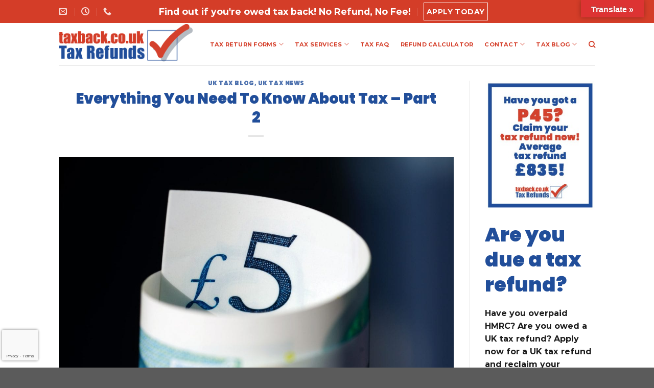

--- FILE ---
content_type: text/html; charset=UTF-8
request_url: https://taxback.co.uk/tag/everything-you-needed-to-know-about-taxes/
body_size: 97616
content:
<!DOCTYPE html>
<html lang="en-GB" class="loading-site no-js">
<head>
	<meta charset="UTF-8" />
	<link rel="profile" href="https://gmpg.org/xfn/11" />
	<link rel="pingback" href="https://taxback.co.uk/xmlrpc.php" />

	<script>(function(html){html.className = html.className.replace(/\bno-js\b/,'js')})(document.documentElement);</script>
<meta name='robots' content='index, follow, max-image-preview:large, max-snippet:-1, max-video-preview:-1' />
	<style>img:is([sizes="auto" i], [sizes^="auto," i]) { contain-intrinsic-size: 3000px 1500px }</style>
	<meta name="viewport" content="width=device-width, initial-scale=1" />
	<!-- This site is optimized with the Yoast SEO plugin v24.0 - https://yoast.com/wordpress/plugins/seo/ -->
	<title>Everything You Needed to Know About Taxes - Taxback</title>
	<link rel="canonical" href="https://taxback.co.uk/tag/everything-you-needed-to-know-about-taxes/" />
	<meta property="og:locale" content="en_GB" />
	<meta property="og:type" content="article" />
	<meta property="og:title" content="Everything You Needed to Know About Taxes - Taxback" />
	<meta property="og:url" content="https://taxback.co.uk/tag/everything-you-needed-to-know-about-taxes/" />
	<meta property="og:site_name" content="Tax Back UK - PAYE Tax Refunds, Expense Claims, Self Assessment tax returns, Non Residents Tax Accountants" />
	<meta name="twitter:card" content="summary_large_image" />
	<script type="application/ld+json" class="yoast-schema-graph">{"@context":"https://schema.org","@graph":[{"@type":"CollectionPage","@id":"https://taxback.co.uk/tag/everything-you-needed-to-know-about-taxes/","url":"https://taxback.co.uk/tag/everything-you-needed-to-know-about-taxes/","name":"Everything You Needed to Know About Taxes - Taxback","isPartOf":{"@id":"https://taxback.co.uk/#website"},"primaryImageOfPage":{"@id":"https://taxback.co.uk/tag/everything-you-needed-to-know-about-taxes/#primaryimage"},"image":{"@id":"https://taxback.co.uk/tag/everything-you-needed-to-know-about-taxes/#primaryimage"},"thumbnailUrl":"https://taxback.co.uk/wp-content/uploads/2021/03/philip-veater-mRlmfQ_yVFQ-unsplash-1.jpg","breadcrumb":{"@id":"https://taxback.co.uk/tag/everything-you-needed-to-know-about-taxes/#breadcrumb"},"inLanguage":"en-GB"},{"@type":"ImageObject","inLanguage":"en-GB","@id":"https://taxback.co.uk/tag/everything-you-needed-to-know-about-taxes/#primaryimage","url":"https://taxback.co.uk/wp-content/uploads/2021/03/philip-veater-mRlmfQ_yVFQ-unsplash-1.jpg","contentUrl":"https://taxback.co.uk/wp-content/uploads/2021/03/philip-veater-mRlmfQ_yVFQ-unsplash-1.jpg","width":1920,"height":1277,"caption":"Everything You Needed to Know About Taxes"},{"@type":"BreadcrumbList","@id":"https://taxback.co.uk/tag/everything-you-needed-to-know-about-taxes/#breadcrumb","itemListElement":[{"@type":"ListItem","position":1,"name":"Home","item":"https://taxback.co.uk/"},{"@type":"ListItem","position":2,"name":"Everything You Needed to Know About Taxes"}]},{"@type":"WebSite","@id":"https://taxback.co.uk/#website","url":"https://taxback.co.uk/","name":"Tax Back UK - PAYE Tax Refunds, Expense Claims, Self Assessment tax returns, Non Residents Tax Accountants","description":"UK Tax Refunds, UK Tax Returns, PAYE Refunds, CIS refunds, Self Assessment tax returns","potentialAction":[{"@type":"SearchAction","target":{"@type":"EntryPoint","urlTemplate":"https://taxback.co.uk/?s={search_term_string}"},"query-input":{"@type":"PropertyValueSpecification","valueRequired":true,"valueName":"search_term_string"}}],"inLanguage":"en-GB"}]}</script>
	<!-- / Yoast SEO plugin. -->


<link rel='dns-prefetch' href='//translate.google.com' />
<link rel='dns-prefetch' href='//kit.fontawesome.com' />
<link rel='dns-prefetch' href='//www.google.com' />
<link rel='dns-prefetch' href='//cdn.jsdelivr.net' />
<link rel='prefetch' href='https://taxback.co.uk/wp-content/themes/flatsome/assets/js/flatsome.js?ver=89ac940c4841291ea8d6' />
<link rel='prefetch' href='https://taxback.co.uk/wp-content/themes/flatsome/assets/js/chunk.slider.js?ver=3.17.6' />
<link rel='prefetch' href='https://taxback.co.uk/wp-content/themes/flatsome/assets/js/chunk.popups.js?ver=3.17.6' />
<link rel='prefetch' href='https://taxback.co.uk/wp-content/themes/flatsome/assets/js/chunk.tooltips.js?ver=3.17.6' />
<link rel="alternate" type="application/rss+xml" title="Tax Back UK - PAYE Tax Refunds, Expense Claims, Self Assessment tax returns, Non Residents Tax Accountants &raquo; Feed" href="https://taxback.co.uk/feed/" />
<link rel="alternate" type="application/rss+xml" title="Tax Back UK - PAYE Tax Refunds, Expense Claims, Self Assessment tax returns, Non Residents Tax Accountants &raquo; Comments Feed" href="https://taxback.co.uk/comments/feed/" />
<link rel="alternate" type="application/rss+xml" title="Tax Back UK - PAYE Tax Refunds, Expense Claims, Self Assessment tax returns, Non Residents Tax Accountants &raquo; Everything You Needed to Know About Taxes Tag Feed" href="https://taxback.co.uk/tag/everything-you-needed-to-know-about-taxes/feed/" />
<script type="text/javascript">
/* <![CDATA[ */
window._wpemojiSettings = {"baseUrl":"https:\/\/s.w.org\/images\/core\/emoji\/15.0.3\/72x72\/","ext":".png","svgUrl":"https:\/\/s.w.org\/images\/core\/emoji\/15.0.3\/svg\/","svgExt":".svg","source":{"concatemoji":"https:\/\/taxback.co.uk\/wp-includes\/js\/wp-emoji-release.min.js?ver=6.7.4"}};
/*! This file is auto-generated */
!function(i,n){var o,s,e;function c(e){try{var t={supportTests:e,timestamp:(new Date).valueOf()};sessionStorage.setItem(o,JSON.stringify(t))}catch(e){}}function p(e,t,n){e.clearRect(0,0,e.canvas.width,e.canvas.height),e.fillText(t,0,0);var t=new Uint32Array(e.getImageData(0,0,e.canvas.width,e.canvas.height).data),r=(e.clearRect(0,0,e.canvas.width,e.canvas.height),e.fillText(n,0,0),new Uint32Array(e.getImageData(0,0,e.canvas.width,e.canvas.height).data));return t.every(function(e,t){return e===r[t]})}function u(e,t,n){switch(t){case"flag":return n(e,"\ud83c\udff3\ufe0f\u200d\u26a7\ufe0f","\ud83c\udff3\ufe0f\u200b\u26a7\ufe0f")?!1:!n(e,"\ud83c\uddfa\ud83c\uddf3","\ud83c\uddfa\u200b\ud83c\uddf3")&&!n(e,"\ud83c\udff4\udb40\udc67\udb40\udc62\udb40\udc65\udb40\udc6e\udb40\udc67\udb40\udc7f","\ud83c\udff4\u200b\udb40\udc67\u200b\udb40\udc62\u200b\udb40\udc65\u200b\udb40\udc6e\u200b\udb40\udc67\u200b\udb40\udc7f");case"emoji":return!n(e,"\ud83d\udc26\u200d\u2b1b","\ud83d\udc26\u200b\u2b1b")}return!1}function f(e,t,n){var r="undefined"!=typeof WorkerGlobalScope&&self instanceof WorkerGlobalScope?new OffscreenCanvas(300,150):i.createElement("canvas"),a=r.getContext("2d",{willReadFrequently:!0}),o=(a.textBaseline="top",a.font="600 32px Arial",{});return e.forEach(function(e){o[e]=t(a,e,n)}),o}function t(e){var t=i.createElement("script");t.src=e,t.defer=!0,i.head.appendChild(t)}"undefined"!=typeof Promise&&(o="wpEmojiSettingsSupports",s=["flag","emoji"],n.supports={everything:!0,everythingExceptFlag:!0},e=new Promise(function(e){i.addEventListener("DOMContentLoaded",e,{once:!0})}),new Promise(function(t){var n=function(){try{var e=JSON.parse(sessionStorage.getItem(o));if("object"==typeof e&&"number"==typeof e.timestamp&&(new Date).valueOf()<e.timestamp+604800&&"object"==typeof e.supportTests)return e.supportTests}catch(e){}return null}();if(!n){if("undefined"!=typeof Worker&&"undefined"!=typeof OffscreenCanvas&&"undefined"!=typeof URL&&URL.createObjectURL&&"undefined"!=typeof Blob)try{var e="postMessage("+f.toString()+"("+[JSON.stringify(s),u.toString(),p.toString()].join(",")+"));",r=new Blob([e],{type:"text/javascript"}),a=new Worker(URL.createObjectURL(r),{name:"wpTestEmojiSupports"});return void(a.onmessage=function(e){c(n=e.data),a.terminate(),t(n)})}catch(e){}c(n=f(s,u,p))}t(n)}).then(function(e){for(var t in e)n.supports[t]=e[t],n.supports.everything=n.supports.everything&&n.supports[t],"flag"!==t&&(n.supports.everythingExceptFlag=n.supports.everythingExceptFlag&&n.supports[t]);n.supports.everythingExceptFlag=n.supports.everythingExceptFlag&&!n.supports.flag,n.DOMReady=!1,n.readyCallback=function(){n.DOMReady=!0}}).then(function(){return e}).then(function(){var e;n.supports.everything||(n.readyCallback(),(e=n.source||{}).concatemoji?t(e.concatemoji):e.wpemoji&&e.twemoji&&(t(e.twemoji),t(e.wpemoji)))}))}((window,document),window._wpemojiSettings);
/* ]]> */
</script>
<style id='wp-emoji-styles-inline-css' type='text/css'>

	img.wp-smiley, img.emoji {
		display: inline !important;
		border: none !important;
		box-shadow: none !important;
		height: 1em !important;
		width: 1em !important;
		margin: 0 0.07em !important;
		vertical-align: -0.1em !important;
		background: none !important;
		padding: 0 !important;
	}
</style>
<style id='wp-block-library-inline-css' type='text/css'>
:root{--wp-admin-theme-color:#007cba;--wp-admin-theme-color--rgb:0,124,186;--wp-admin-theme-color-darker-10:#006ba1;--wp-admin-theme-color-darker-10--rgb:0,107,161;--wp-admin-theme-color-darker-20:#005a87;--wp-admin-theme-color-darker-20--rgb:0,90,135;--wp-admin-border-width-focus:2px;--wp-block-synced-color:#7a00df;--wp-block-synced-color--rgb:122,0,223;--wp-bound-block-color:var(--wp-block-synced-color)}@media (min-resolution:192dpi){:root{--wp-admin-border-width-focus:1.5px}}.wp-element-button{cursor:pointer}:root{--wp--preset--font-size--normal:16px;--wp--preset--font-size--huge:42px}:root .has-very-light-gray-background-color{background-color:#eee}:root .has-very-dark-gray-background-color{background-color:#313131}:root .has-very-light-gray-color{color:#eee}:root .has-very-dark-gray-color{color:#313131}:root .has-vivid-green-cyan-to-vivid-cyan-blue-gradient-background{background:linear-gradient(135deg,#00d084,#0693e3)}:root .has-purple-crush-gradient-background{background:linear-gradient(135deg,#34e2e4,#4721fb 50%,#ab1dfe)}:root .has-hazy-dawn-gradient-background{background:linear-gradient(135deg,#faaca8,#dad0ec)}:root .has-subdued-olive-gradient-background{background:linear-gradient(135deg,#fafae1,#67a671)}:root .has-atomic-cream-gradient-background{background:linear-gradient(135deg,#fdd79a,#004a59)}:root .has-nightshade-gradient-background{background:linear-gradient(135deg,#330968,#31cdcf)}:root .has-midnight-gradient-background{background:linear-gradient(135deg,#020381,#2874fc)}.has-regular-font-size{font-size:1em}.has-larger-font-size{font-size:2.625em}.has-normal-font-size{font-size:var(--wp--preset--font-size--normal)}.has-huge-font-size{font-size:var(--wp--preset--font-size--huge)}.has-text-align-center{text-align:center}.has-text-align-left{text-align:left}.has-text-align-right{text-align:right}#end-resizable-editor-section{display:none}.aligncenter{clear:both}.items-justified-left{justify-content:flex-start}.items-justified-center{justify-content:center}.items-justified-right{justify-content:flex-end}.items-justified-space-between{justify-content:space-between}.screen-reader-text{border:0;clip:rect(1px,1px,1px,1px);clip-path:inset(50%);height:1px;margin:-1px;overflow:hidden;padding:0;position:absolute;width:1px;word-wrap:normal!important}.screen-reader-text:focus{background-color:#ddd;clip:auto!important;clip-path:none;color:#444;display:block;font-size:1em;height:auto;left:5px;line-height:normal;padding:15px 23px 14px;text-decoration:none;top:5px;width:auto;z-index:100000}html :where(.has-border-color){border-style:solid}html :where([style*=border-top-color]){border-top-style:solid}html :where([style*=border-right-color]){border-right-style:solid}html :where([style*=border-bottom-color]){border-bottom-style:solid}html :where([style*=border-left-color]){border-left-style:solid}html :where([style*=border-width]){border-style:solid}html :where([style*=border-top-width]){border-top-style:solid}html :where([style*=border-right-width]){border-right-style:solid}html :where([style*=border-bottom-width]){border-bottom-style:solid}html :where([style*=border-left-width]){border-left-style:solid}html :where(img[class*=wp-image-]){height:auto;max-width:100%}:where(figure){margin:0 0 1em}html :where(.is-position-sticky){--wp-admin--admin-bar--position-offset:var(--wp-admin--admin-bar--height,0px)}@media screen and (max-width:600px){html :where(.is-position-sticky){--wp-admin--admin-bar--position-offset:0px}}
</style>
<style id='classic-theme-styles-inline-css' type='text/css'>
/*! This file is auto-generated */
.wp-block-button__link{color:#fff;background-color:#32373c;border-radius:9999px;box-shadow:none;text-decoration:none;padding:calc(.667em + 2px) calc(1.333em + 2px);font-size:1.125em}.wp-block-file__button{background:#32373c;color:#fff;text-decoration:none}
</style>
<link rel='stylesheet' id='google-language-translator-css' href='https://taxback.co.uk/wp-content/plugins/google-language-translator/css/style.css?ver=6.0.20' type='text/css' media='' />
<link rel='stylesheet' id='glt-toolbar-styles-css' href='https://taxback.co.uk/wp-content/plugins/google-language-translator/css/toolbar.css?ver=6.0.20' type='text/css' media='' />
<link rel='stylesheet' id='flatsome-main-css' href='https://taxback.co.uk/wp-content/themes/flatsome/assets/css/flatsome.css?ver=3.17.6' type='text/css' media='all' />
<style id='flatsome-main-inline-css' type='text/css'>
@font-face {
				font-family: "fl-icons";
				font-display: block;
				src: url(https://taxback.co.uk/wp-content/themes/flatsome/assets/css/icons/fl-icons.eot?v=3.17.6);
				src:
					url(https://taxback.co.uk/wp-content/themes/flatsome/assets/css/icons/fl-icons.eot#iefix?v=3.17.6) format("embedded-opentype"),
					url(https://taxback.co.uk/wp-content/themes/flatsome/assets/css/icons/fl-icons.woff2?v=3.17.6) format("woff2"),
					url(https://taxback.co.uk/wp-content/themes/flatsome/assets/css/icons/fl-icons.ttf?v=3.17.6) format("truetype"),
					url(https://taxback.co.uk/wp-content/themes/flatsome/assets/css/icons/fl-icons.woff?v=3.17.6) format("woff"),
					url(https://taxback.co.uk/wp-content/themes/flatsome/assets/css/icons/fl-icons.svg?v=3.17.6#fl-icons) format("svg");
			}
</style>
<link rel='stylesheet' id='flatsome-style-css' href='https://taxback.co.uk/wp-content/themes/flatsome-child/style.css?ver=3.0' type='text/css' media='all' />
<!--n2css--><!--n2js--><script type="text/javascript" src="https://taxback.co.uk/wp-includes/js/jquery/jquery.min.js?ver=3.7.1" id="jquery-core-js"></script>
<script type="text/javascript" src="https://taxback.co.uk/wp-includes/js/jquery/jquery-migrate.min.js?ver=3.4.1" id="jquery-migrate-js"></script>
<link rel="https://api.w.org/" href="https://taxback.co.uk/wp-json/" /><link rel="alternate" title="JSON" type="application/json" href="https://taxback.co.uk/wp-json/wp/v2/tags/494" /><link rel="EditURI" type="application/rsd+xml" title="RSD" href="https://taxback.co.uk/xmlrpc.php?rsd" />
<style>p.hello{font-size:12px;color:darkgray;}#google_language_translator,#flags{text-align:left;}#google_language_translator{clear:both;}#flags{width:165px;}#flags a{display:inline-block;margin-right:2px;}#google_language_translator{width:auto!important;}div.skiptranslate.goog-te-gadget{display:inline!important;}.goog-tooltip{display: none!important;}.goog-tooltip:hover{display: none!important;}.goog-text-highlight{background-color:transparent!important;border:none!important;box-shadow:none!important;}#google_language_translator select.goog-te-combo{color:#32373c;}#google_language_translator{color:transparent;}body{top:0px!important;}#goog-gt-{display:none!important;}font font{background-color:transparent!important;box-shadow:none!important;position:initial!important;}#glt-translate-trigger{bottom:auto;top:0;}.tool-container.tool-top{top:50px!important;bottom:auto!important;}.tool-container.tool-top .arrow{border-color:transparent transparent #d0cbcb; top:-14px;}#glt-translate-trigger > span{color:#ffffff;}#glt-translate-trigger{background:#dd3333;}.goog-te-gadget .goog-te-combo{width:100%;}</style><script>
    (function(i,s,o,g,r,a,m){i['GoogleAnalyticsObject']=r;i[r]=i[r]||function(){
    (i[r].q=i[r].q||[]).push(arguments)},i[r].l=1*new Date();a=s.createElement(o),
    m=s.getElementsByTagName(o)[0];a.async=1;a.src=g;m.parentNode.insertBefore(a,m)
    })(window,document,'script','https://www.google-analytics.com/analytics.js','ga');

    ga('create', 'UA-9971287-1', 'auto');
    ga('send', 'pageview');
</script>

<!-- Facebook Pixel Code -->
<script>
  !function(f,b,e,v,n,t,s)
  {if(f.fbq)return;n=f.fbq=function(){n.callMethod?
  n.callMethod.apply(n,arguments):n.queue.push(arguments)};
  if(!f._fbq)f._fbq=n;n.push=n;n.loaded=!0;n.version='2.0';
  n.queue=[];t=b.createElement(e);t.async=!0;
  t.src=v;s=b.getElementsByTagName(e)[0];
  s.parentNode.insertBefore(t,s)}(window, document,'script',
  'https://connect.facebook.net/en_US/fbevents.js');
  fbq('init', '2717102785253718');
  fbq('track', 'PageView');
</script>
<noscript><img height="1" width="1" style="display:none"
  src="https://www.facebook.com/tr?id=2717102785253718&ev=PageView&noscript=1"
/></noscript>
<!-- End Facebook Pixel Code -->

<meta name="google-site-verification" content="tNcIhB6iD18rURpjEy3xfx6fOxhvrwMTXN8dR6PXIjU" />
<meta name="google-site-verification" content="qsFJG55p2ZQ6kQwuGzqKeyuhhz0pjqbXUr7OBce9oUU" />

<!-- BEGIN PRIVY WIDGET CODE -->
<!--<script type='text/javascript'> var _d_site = _d_site || 'EBC09CA601B4C140C35B2F02'; </script>-->
<!--<script src='https://widget.privy.com/assets/widget.js'></script>-->
<!-- END PRIVY WIDGET CODE -->

<!-- Clarity tracking code for https://taxback.co.uk/ --><script>    (function(c,l,a,r,i,t,y){        c[a]=c[a]||function(){(c[a].q=c[a].q||[]).push(arguments)};        t=l.createElement(r);t.async=1;t.src="https://www.clarity.ms/tag/"+i;        y=l.getElementsByTagName(r)[0];y.parentNode.insertBefore(t,y);    })(window, document, "clarity", "script", "54lol6r51j");</script>

<meta name="facebook-domain-verification" content="sm257agq9a05zdk9vbp6dorc4ltzmb" />

<!-- Google tag (gtag.js) -->
<script async src="https://www.googletagmanager.com/gtag/js?id=G-EWQE3WNVND"></script>
<script>
  window.dataLayer = window.dataLayer || [];
  function gtag(){dataLayer.push(arguments);}
  gtag('js', new Date());

  gtag('config', 'G-EWQE3WNVND');
</script><script type="text/javascript">
	jQuery(document).ready(function() {
		jQuery(".sub-menu li a").addClass( "submenu-item-link" );
	});
</script>
<style>.bg{opacity: 0; transition: opacity 1s; -webkit-transition: opacity 1s;} .bg-loaded{opacity: 1;}</style>
	<!-- Google Tag Manager -->
<script>(function(w,d,s,l,i){w[l]=w[l]||[];w[l].push({'gtm.start':
new Date().getTime(),event:'gtm.js'});var f=d.getElementsByTagName(s)[0],
j=d.createElement(s),dl=l!='dataLayer'?'&amp;l='+l:'';j.async=true;j.src=
'https://www.googletagmanager.com/gtm.js?id='+i+dl;f.parentNode.insertBefore(j,f);
})(window,document,'script','dataLayer','GTM-KWRQW2T');</script>
<!-- End Google Tag Manager -->
				<link rel="icon" href="https://taxback.co.uk/wp-content/uploads/2020/11/taxback-weblogo-280x280.png" sizes="32x32" />
<link rel="icon" href="https://taxback.co.uk/wp-content/uploads/2020/11/taxback-weblogo-280x280.png" sizes="192x192" />
<link rel="apple-touch-icon" href="https://taxback.co.uk/wp-content/uploads/2020/11/taxback-weblogo-280x280.png" />
<meta name="msapplication-TileImage" content="https://taxback.co.uk/wp-content/uploads/2020/11/taxback-weblogo-280x280.png" />
<style id="custom-css" type="text/css">:root {--primary-color: #d43d28;}.header-main{height: 83px}#logo img{max-height: 83px}#logo{width:262px;}.header-bottom{min-height: 55px}.header-top{min-height: 45px}.transparent .header-main{height: 90px}.transparent #logo img{max-height: 90px}.has-transparent + .page-title:first-of-type,.has-transparent + #main > .page-title,.has-transparent + #main > div > .page-title,.has-transparent + #main .page-header-wrapper:first-of-type .page-title{padding-top: 120px;}.header.show-on-scroll,.stuck .header-main{height:70px!important}.stuck #logo img{max-height: 70px!important}.header-bottom {background-color: #f1f1f1}.top-bar-nav > li > a{line-height: 16px }.header-main .nav > li > a{line-height: 16px }.stuck .header-main .nav > li > a{line-height: 50px }.header-bottom-nav > li > a{line-height: 16px }@media (max-width: 549px) {.header-main{height: 70px}#logo img{max-height: 70px}}/* Color */.accordion-title.active, .has-icon-bg .icon .icon-inner,.logo a, .primary.is-underline, .primary.is-link, .badge-outline .badge-inner, .nav-outline > li.active> a,.nav-outline >li.active > a, .cart-icon strong,[data-color='primary'], .is-outline.primary{color: #d43d28;}/* Color !important */[data-text-color="primary"]{color: #d43d28!important;}/* Background Color */[data-text-bg="primary"]{background-color: #d43d28;}/* Background */.scroll-to-bullets a,.featured-title, .label-new.menu-item > a:after, .nav-pagination > li > .current,.nav-pagination > li > span:hover,.nav-pagination > li > a:hover,.has-hover:hover .badge-outline .badge-inner,button[type="submit"], .button.wc-forward:not(.checkout):not(.checkout-button), .button.submit-button, .button.primary:not(.is-outline),.featured-table .title,.is-outline:hover, .has-icon:hover .icon-label,.nav-dropdown-bold .nav-column li > a:hover, .nav-dropdown.nav-dropdown-bold > li > a:hover, .nav-dropdown-bold.dark .nav-column li > a:hover, .nav-dropdown.nav-dropdown-bold.dark > li > a:hover, .header-vertical-menu__opener ,.is-outline:hover, .tagcloud a:hover,.grid-tools a, input[type='submit']:not(.is-form), .box-badge:hover .box-text, input.button.alt,.nav-box > li > a:hover,.nav-box > li.active > a,.nav-pills > li.active > a ,.current-dropdown .cart-icon strong, .cart-icon:hover strong, .nav-line-bottom > li > a:before, .nav-line-grow > li > a:before, .nav-line > li > a:before,.banner, .header-top, .slider-nav-circle .flickity-prev-next-button:hover svg, .slider-nav-circle .flickity-prev-next-button:hover .arrow, .primary.is-outline:hover, .button.primary:not(.is-outline), input[type='submit'].primary, input[type='submit'].primary, input[type='reset'].button, input[type='button'].primary, .badge-inner{background-color: #d43d28;}/* Border */.nav-vertical.nav-tabs > li.active > a,.scroll-to-bullets a.active,.nav-pagination > li > .current,.nav-pagination > li > span:hover,.nav-pagination > li > a:hover,.has-hover:hover .badge-outline .badge-inner,.accordion-title.active,.featured-table,.is-outline:hover, .tagcloud a:hover,blockquote, .has-border, .cart-icon strong:after,.cart-icon strong,.blockUI:before, .processing:before,.loading-spin, .slider-nav-circle .flickity-prev-next-button:hover svg, .slider-nav-circle .flickity-prev-next-button:hover .arrow, .primary.is-outline:hover{border-color: #d43d28}.nav-tabs > li.active > a{border-top-color: #d43d28}.widget_shopping_cart_content .blockUI.blockOverlay:before { border-left-color: #d43d28 }.woocommerce-checkout-review-order .blockUI.blockOverlay:before { border-left-color: #d43d28 }/* Fill */.slider .flickity-prev-next-button:hover svg,.slider .flickity-prev-next-button:hover .arrow{fill: #d43d28;}/* Focus */.primary:focus-visible, .submit-button:focus-visible, button[type="submit"]:focus-visible { outline-color: #d43d28!important; }/* Background Color */[data-icon-label]:after, .secondary.is-underline:hover,.secondary.is-outline:hover,.icon-label,.button.secondary:not(.is-outline),.button.alt:not(.is-outline), .badge-inner.on-sale, .button.checkout, .single_add_to_cart_button, .current .breadcrumb-step{ background-color:#214e9a; }[data-text-bg="secondary"]{background-color: #214e9a;}/* Color */.secondary.is-underline,.secondary.is-link, .secondary.is-outline,.stars a.active, .star-rating:before, .woocommerce-page .star-rating:before,.star-rating span:before, .color-secondary{color: #214e9a}/* Color !important */[data-text-color="secondary"]{color: #214e9a!important;}/* Border */.secondary.is-outline:hover{border-color:#214e9a}/* Focus */.secondary:focus-visible, .alt:focus-visible { outline-color: #214e9a!important; }body{color: #1c1c1c}h1,h2,h3,h4,h5,h6,.heading-font{color: #214e9a;}body{font-size: 100%;}@media screen and (max-width: 549px){body{font-size: 100%;}}body{font-family: Montserrat, sans-serif;}body {font-weight: 400;font-style: normal;}.nav > li > a {font-family: Montserrat, sans-serif;}.mobile-sidebar-levels-2 .nav > li > ul > li > a {font-family: Montserrat, sans-serif;}.nav > li > a,.mobile-sidebar-levels-2 .nav > li > ul > li > a {font-weight: 700;font-style: normal;}h1,h2,h3,h4,h5,h6,.heading-font, .off-canvas-center .nav-sidebar.nav-vertical > li > a{font-family: Poppins, sans-serif;}h1,h2,h3,h4,h5,h6,.heading-font,.banner h1,.banner h2 {font-weight: 900;font-style: normal;}.alt-font{font-family: "Dancing Script", sans-serif;}.alt-font {font-weight: 400!important;font-style: normal!important;}.section-title span{text-transform: none;}h3.widget-title,span.widget-title{text-transform: none;}.header:not(.transparent) .header-nav-main.nav > li > a {color: #d43d28;}.header:not(.transparent) .header-nav-main.nav > li > a:hover,.header:not(.transparent) .header-nav-main.nav > li.active > a,.header:not(.transparent) .header-nav-main.nav > li.current > a,.header:not(.transparent) .header-nav-main.nav > li > a.active,.header:not(.transparent) .header-nav-main.nav > li > a.current{color: #9e9e9e;}.header-nav-main.nav-line-bottom > li > a:before,.header-nav-main.nav-line-grow > li > a:before,.header-nav-main.nav-line > li > a:before,.header-nav-main.nav-box > li > a:hover,.header-nav-main.nav-box > li.active > a,.header-nav-main.nav-pills > li > a:hover,.header-nav-main.nav-pills > li.active > a{color:#FFF!important;background-color: #9e9e9e;}a{color: #c16161;}a:hover{color: #d43d28;}.tagcloud a:hover{border-color: #d43d28;background-color: #d43d28;}.footer-1{background-color: #ffffff}.footer-2{background-color: #ffffff}.nav-vertical-fly-out > li + li {border-top-width: 1px; border-top-style: solid;}/* Custom CSS */h1 {font-size:2.4em;}h2 {font-size:1.8em;}h3 {font-size:1.6em;font-weight: 500;}.footer .dark a, .dark .widget a{color:#9e9e9e;}.footer .dark ul.menu > li > a:hover{color:#d43d28;}span.widget-title {color:#393939;}.footer .dark p {color:#9e9e9e;}.footer .dark p a:hover {color:#d43d28;}.footer-button {color:#fff !important;}.nav-dropdown > li > a:hover {color:#d43d28;}.red-bg-section a:hover {color:#9e9e9e !important;}.red-bg-section a {color:#fff !important;}.entry-meta {display:none;}#gform_fields_32 .gfield_label{color:#000000;}.label-new.menu-item > a:after{content:"New";}.label-hot.menu-item > a:after{content:"Hot";}.label-sale.menu-item > a:after{content:"Sale";}.label-popular.menu-item > a:after{content:"Popular";}</style>		<style type="text/css" id="wp-custom-css">
			div#n2-ss-2 .n2-font-577e3e94d392c80545fffaf7623e9404-hover{
    font-size: 25px;
}

/* Move reCAPTCHA v3 badge to the left */
 
.grecaptcha-badge {
  width: 70px !important;
  overflow: hidden !important;
  transition: all 0.3s ease !important;
  left: 4px !important;
}

.grecaptcha-badge:hover {
  width: 256px !important;
}


@media (orientation: landscape) and (max-width: 900px), (orientation: portrait) and (max-width: 700px){
div#n2-ss-2 .nextend-arrow img {
    width: 22px;
}
}
		</style>
		<style id="kirki-inline-styles">/* devanagari */
@font-face {
  font-family: 'Poppins';
  font-style: normal;
  font-weight: 900;
  font-display: swap;
  src: url(https://taxback.co.uk/wp-content/fonts/poppins/font) format('woff');
  unicode-range: U+0900-097F, U+1CD0-1CF9, U+200C-200D, U+20A8, U+20B9, U+20F0, U+25CC, U+A830-A839, U+A8E0-A8FF, U+11B00-11B09;
}
/* latin-ext */
@font-face {
  font-family: 'Poppins';
  font-style: normal;
  font-weight: 900;
  font-display: swap;
  src: url(https://taxback.co.uk/wp-content/fonts/poppins/font) format('woff');
  unicode-range: U+0100-02BA, U+02BD-02C5, U+02C7-02CC, U+02CE-02D7, U+02DD-02FF, U+0304, U+0308, U+0329, U+1D00-1DBF, U+1E00-1E9F, U+1EF2-1EFF, U+2020, U+20A0-20AB, U+20AD-20C0, U+2113, U+2C60-2C7F, U+A720-A7FF;
}
/* latin */
@font-face {
  font-family: 'Poppins';
  font-style: normal;
  font-weight: 900;
  font-display: swap;
  src: url(https://taxback.co.uk/wp-content/fonts/poppins/font) format('woff');
  unicode-range: U+0000-00FF, U+0131, U+0152-0153, U+02BB-02BC, U+02C6, U+02DA, U+02DC, U+0304, U+0308, U+0329, U+2000-206F, U+20AC, U+2122, U+2191, U+2193, U+2212, U+2215, U+FEFF, U+FFFD;
}/* cyrillic-ext */
@font-face {
  font-family: 'Montserrat';
  font-style: normal;
  font-weight: 400;
  font-display: swap;
  src: url(https://taxback.co.uk/wp-content/fonts/montserrat/font) format('woff');
  unicode-range: U+0460-052F, U+1C80-1C8A, U+20B4, U+2DE0-2DFF, U+A640-A69F, U+FE2E-FE2F;
}
/* cyrillic */
@font-face {
  font-family: 'Montserrat';
  font-style: normal;
  font-weight: 400;
  font-display: swap;
  src: url(https://taxback.co.uk/wp-content/fonts/montserrat/font) format('woff');
  unicode-range: U+0301, U+0400-045F, U+0490-0491, U+04B0-04B1, U+2116;
}
/* vietnamese */
@font-face {
  font-family: 'Montserrat';
  font-style: normal;
  font-weight: 400;
  font-display: swap;
  src: url(https://taxback.co.uk/wp-content/fonts/montserrat/font) format('woff');
  unicode-range: U+0102-0103, U+0110-0111, U+0128-0129, U+0168-0169, U+01A0-01A1, U+01AF-01B0, U+0300-0301, U+0303-0304, U+0308-0309, U+0323, U+0329, U+1EA0-1EF9, U+20AB;
}
/* latin-ext */
@font-face {
  font-family: 'Montserrat';
  font-style: normal;
  font-weight: 400;
  font-display: swap;
  src: url(https://taxback.co.uk/wp-content/fonts/montserrat/font) format('woff');
  unicode-range: U+0100-02BA, U+02BD-02C5, U+02C7-02CC, U+02CE-02D7, U+02DD-02FF, U+0304, U+0308, U+0329, U+1D00-1DBF, U+1E00-1E9F, U+1EF2-1EFF, U+2020, U+20A0-20AB, U+20AD-20C0, U+2113, U+2C60-2C7F, U+A720-A7FF;
}
/* latin */
@font-face {
  font-family: 'Montserrat';
  font-style: normal;
  font-weight: 400;
  font-display: swap;
  src: url(https://taxback.co.uk/wp-content/fonts/montserrat/font) format('woff');
  unicode-range: U+0000-00FF, U+0131, U+0152-0153, U+02BB-02BC, U+02C6, U+02DA, U+02DC, U+0304, U+0308, U+0329, U+2000-206F, U+20AC, U+2122, U+2191, U+2193, U+2212, U+2215, U+FEFF, U+FFFD;
}
/* cyrillic-ext */
@font-face {
  font-family: 'Montserrat';
  font-style: normal;
  font-weight: 700;
  font-display: swap;
  src: url(https://taxback.co.uk/wp-content/fonts/montserrat/font) format('woff');
  unicode-range: U+0460-052F, U+1C80-1C8A, U+20B4, U+2DE0-2DFF, U+A640-A69F, U+FE2E-FE2F;
}
/* cyrillic */
@font-face {
  font-family: 'Montserrat';
  font-style: normal;
  font-weight: 700;
  font-display: swap;
  src: url(https://taxback.co.uk/wp-content/fonts/montserrat/font) format('woff');
  unicode-range: U+0301, U+0400-045F, U+0490-0491, U+04B0-04B1, U+2116;
}
/* vietnamese */
@font-face {
  font-family: 'Montserrat';
  font-style: normal;
  font-weight: 700;
  font-display: swap;
  src: url(https://taxback.co.uk/wp-content/fonts/montserrat/font) format('woff');
  unicode-range: U+0102-0103, U+0110-0111, U+0128-0129, U+0168-0169, U+01A0-01A1, U+01AF-01B0, U+0300-0301, U+0303-0304, U+0308-0309, U+0323, U+0329, U+1EA0-1EF9, U+20AB;
}
/* latin-ext */
@font-face {
  font-family: 'Montserrat';
  font-style: normal;
  font-weight: 700;
  font-display: swap;
  src: url(https://taxback.co.uk/wp-content/fonts/montserrat/font) format('woff');
  unicode-range: U+0100-02BA, U+02BD-02C5, U+02C7-02CC, U+02CE-02D7, U+02DD-02FF, U+0304, U+0308, U+0329, U+1D00-1DBF, U+1E00-1E9F, U+1EF2-1EFF, U+2020, U+20A0-20AB, U+20AD-20C0, U+2113, U+2C60-2C7F, U+A720-A7FF;
}
/* latin */
@font-face {
  font-family: 'Montserrat';
  font-style: normal;
  font-weight: 700;
  font-display: swap;
  src: url(https://taxback.co.uk/wp-content/fonts/montserrat/font) format('woff');
  unicode-range: U+0000-00FF, U+0131, U+0152-0153, U+02BB-02BC, U+02C6, U+02DA, U+02DC, U+0304, U+0308, U+0329, U+2000-206F, U+20AC, U+2122, U+2191, U+2193, U+2212, U+2215, U+FEFF, U+FFFD;
}/* vietnamese */
@font-face {
  font-family: 'Dancing Script';
  font-style: normal;
  font-weight: 400;
  font-display: swap;
  src: url(https://taxback.co.uk/wp-content/fonts/dancing-script/font) format('woff');
  unicode-range: U+0102-0103, U+0110-0111, U+0128-0129, U+0168-0169, U+01A0-01A1, U+01AF-01B0, U+0300-0301, U+0303-0304, U+0308-0309, U+0323, U+0329, U+1EA0-1EF9, U+20AB;
}
/* latin-ext */
@font-face {
  font-family: 'Dancing Script';
  font-style: normal;
  font-weight: 400;
  font-display: swap;
  src: url(https://taxback.co.uk/wp-content/fonts/dancing-script/font) format('woff');
  unicode-range: U+0100-02BA, U+02BD-02C5, U+02C7-02CC, U+02CE-02D7, U+02DD-02FF, U+0304, U+0308, U+0329, U+1D00-1DBF, U+1E00-1E9F, U+1EF2-1EFF, U+2020, U+20A0-20AB, U+20AD-20C0, U+2113, U+2C60-2C7F, U+A720-A7FF;
}
/* latin */
@font-face {
  font-family: 'Dancing Script';
  font-style: normal;
  font-weight: 400;
  font-display: swap;
  src: url(https://taxback.co.uk/wp-content/fonts/dancing-script/font) format('woff');
  unicode-range: U+0000-00FF, U+0131, U+0152-0153, U+02BB-02BC, U+02C6, U+02DA, U+02DC, U+0304, U+0308, U+0329, U+2000-206F, U+20AC, U+2122, U+2191, U+2193, U+2212, U+2215, U+FEFF, U+FFFD;
}</style></head>

<body data-rsssl=1 class="archive tag tag-everything-you-needed-to-know-about-taxes tag-494 lightbox nav-dropdown-has-arrow nav-dropdown-has-shadow nav-dropdown-has-border">

<script type="text/javascript">
	window.lhnJsSdkInit = function () {
		lhnJsSdk.setup = {
			application_id: "064d52f6-fce4-4e3b-a1e0-05b2c11a6e51",
			application_secret: "2cba656c394e427a863a24a87b1056e3500a3810e1274f8b93"
		};
		lhnJsSdk.controls = [{
			type: "hoc",
			id: "46345b56-46df-4f6f-bf53-1d68a8d6eadb"
		}];
	};

	(function (d, s) {
		var newjs, lhnjs = d.getElementsByTagName(s)[0];
		newjs = d.createElement(s);
		newjs.src = "https://developer.livehelpnow.net/js/sdk/lhn-jssdk-current.min.js";
		lhnjs.parentNode.insertBefore(newjs, lhnjs);
	}(document, "script"));
</script>
<!-- Google Tag Manager (noscript) -->
<noscript><iframe src="https://www.googletagmanager.com/ns.html?id=GTM-KWRQW2T" height="0" width="0"></iframe></noscript>
<!-- End Google Tag Manager (noscript) -->
				
<a class="skip-link screen-reader-text" href="#main">Skip to content</a>

<div id="wrapper">

	
	<header id="header" class="header has-sticky sticky-jump">
		<div class="header-wrapper">
			<div id="top-bar" class="header-top nav-dark flex-has-center">
    <div class="flex-row container">
      <div class="flex-col hide-for-medium flex-left">
          <ul class="nav nav-left medium-nav-center nav-small  nav-divided">
              <li class="header-contact-wrapper">
		<ul id="header-contact" class="nav nav-divided nav-uppercase header-contact">
		
						<li class="">
			  <a href="mailto:info@taxback.co.uk" class="tooltip" title="info@taxback.co.uk">
				  <i class="icon-envelop" style="font-size:16px;" ></i>			       <span>
			       				       </span>
			  </a>
			</li>
			
						<li class="">
			  <a class="tooltip" title="09:00 - 17:30 | Monday - Friday ">
			  	   <i class="icon-clock" style="font-size:16px;" ></i>			        <span></span>
			  </a>
			 </li>
			
						<li class="">
			  <a href="tel:0911 014 1100" class="tooltip" title="0911 014 1100">
			     <i class="icon-phone" style="font-size:16px;" ></i>			      <span></span>
			  </a>
			</li>
				</ul>
</li>
          </ul>
      </div>

      <div class="flex-col hide-for-medium flex-center">
          <ul class="nav nav-center nav-small  nav-divided">
              <li class="html custom html_topbar_right"><center>Find out if you're owed tax back! No Refund, No Fee!</center></li><li class="html custom html_top_right_text"><a href="https://bit.ly/3tJtwvQ" class="button white is-outline" style="padding:0px 5px; border:1px solid currentColor;">Apply Today</a></li>          </ul>
      </div>

      <div class="flex-col hide-for-medium flex-right">
         <ul class="nav top-bar-nav nav-right nav-small  nav-divided">
              <li><a href="https://taxback.co.uk/wp-admin/customize.php?url=https://taxback.co.uk/everything-you-need-to-know-about-taxes-part-2/&autofocus%5Bsection%5D=menu_locations">Assign a menu in Theme Options > Menus</a></li><li class="header-newsletter-item has-icon">

<a href="#header-newsletter-signup" class="tooltip is-small"
  title="Sign up for Newsletter">

      <i class="icon-envelop"></i>
  
      <span class="header-newsletter-title hide-for-medium">
      Newsletter    </span>
  </a>
	<div id="header-newsletter-signup"
	     class="lightbox-by-id lightbox-content mfp-hide lightbox-white "
	     style="max-width:700px ;padding:0px">
		
  <div class="banner has-hover" id="banner-596537377">
          <div class="banner-inner fill">
        <div class="banner-bg fill" >
            <div class="bg fill bg-fill "></div>
                        <div class="overlay"></div>            
	<div class="is-border is-dashed"
		style="border-color:rgba(255,255,255,.3);border-width:2px 2px 2px 2px;margin:10px;">
	</div>
                    </div>
		
        <div class="banner-layers container">
            <div class="fill banner-link"></div>               <div id="text-box-1212015921" class="text-box banner-layer x10 md-x10 lg-x10 y50 md-y50 lg-y50 res-text">
                     <div data-animate="fadeInUp">           <div class="text-box-content text dark">
              
              <div class="text-inner text-left">
                  <h3 class="uppercase">Sign up for Newsletter</h3><p class="lead">Signup for our newsletter to get notified about sales and new products. Add any text here or remove it.</p>[contact-form-7 id="7042" title="Newsletter Vertical"]              </div>
           </div>
       </div>                     
<style>
#text-box-1212015921 {
  width: 60%;
}
#text-box-1212015921 .text-box-content {
  font-size: 100%;
}
@media (min-width:550px) {
  #text-box-1212015921 {
    width: 50%;
  }
}
</style>
    </div>
         </div>
      </div>

            
<style>
#banner-596537377 {
  padding-top: 500px;
}
#banner-596537377 .bg.bg-loaded {
  background-image: url(https://taxback.co.uk/wp-content/themes/flatsome/assets/img/missing.jpg);
}
#banner-596537377 .overlay {
  background-color: rgba(0,0,0,.4);
}
</style>
  </div>

	</div>
	
	</li>
<li class="html header-social-icons ml-0">
	<div class="social-icons follow-icons" ><a href="https://www.facebook.com/taxbackuk" target="_blank" rel="noopener noreferrer nofollow" data-label="Facebook" class="icon plain facebook tooltip" title="Follow on Facebook" aria-label="Follow on Facebook" ><i class="icon-facebook" ></i></a><a href="https://www.instagram.com/taxback_uk/" target="_blank" rel="noopener noreferrer nofollow" data-label="Instagram" class="icon plain instagram tooltip" title="Follow on Instagram" aria-label="Follow on Instagram" ><i class="icon-instagram" ></i></a><a href="https://twitter.com/theonlytaxback" data-label="Twitter" target="_blank" rel="noopener noreferrer nofollow" class="icon plain twitter tooltip" title="Follow on Twitter" aria-label="Follow on Twitter" ><i class="icon-twitter" ></i></a><a href="mailto:info@taxback.co.uk" data-label="E-mail" target="_blank" rel="nofollow" class="icon plain email tooltip" title="Send us an email" aria-label="Send us an email" ><i class="icon-envelop" ></i></a><a href="https://www.linkedin.com/company/taxback-co-uk" data-label="LinkedIn" target="_blank" rel="noopener noreferrer nofollow" class="icon plain linkedin tooltip" title="Follow on LinkedIn" aria-label="Follow on LinkedIn" ><i class="icon-linkedin" ></i></a></div></li>
          </ul>
      </div>

            <div class="flex-col show-for-medium flex-grow">
          <ul class="nav nav-center nav-small mobile-nav  nav-divided">
              <li class="header-contact-wrapper">
		<ul id="header-contact" class="nav nav-divided nav-uppercase header-contact">
		
						<li class="">
			  <a href="mailto:info@taxback.co.uk" class="tooltip" title="info@taxback.co.uk">
				  <i class="icon-envelop" style="font-size:16px;" ></i>			       <span>
			       				       </span>
			  </a>
			</li>
			
						<li class="">
			  <a class="tooltip" title="09:00 - 17:30 | Monday - Friday ">
			  	   <i class="icon-clock" style="font-size:16px;" ></i>			        <span></span>
			  </a>
			 </li>
			
						<li class="">
			  <a href="tel:0911 014 1100" class="tooltip" title="0911 014 1100">
			     <i class="icon-phone" style="font-size:16px;" ></i>			      <span></span>
			  </a>
			</li>
				</ul>
</li>
<li class="html custom html_topbar_right"><center>Find out if you're owed tax back! No Refund, No Fee!</center></li><li class="html custom html_top_right_text"><a href="https://bit.ly/3tJtwvQ" class="button white is-outline" style="padding:0px 5px; border:1px solid currentColor;">Apply Today</a></li>          </ul>
      </div>
      
    </div>
</div>
<div id="masthead" class="header-main hide-for-sticky">
      <div class="header-inner flex-row container logo-left medium-logo-center" role="navigation">

          <!-- Logo -->
          <div id="logo" class="flex-col logo">
            
<!-- Header logo -->
<a href="https://taxback.co.uk/" title="Tax Back UK &#8211; PAYE Tax Refunds, Expense Claims, Self Assessment tax returns, Non Residents Tax Accountants - UK Tax Refunds, UK Tax Returns, PAYE Refunds, CIS refunds, Self Assessment tax returns" rel="home">
		<img width="297" height="89" src="https://taxback.co.uk/wp-content/uploads/2020/11/TAXBACK_LOGO.png" class="header_logo header-logo" alt="Tax Back UK &#8211; PAYE Tax Refunds, Expense Claims, Self Assessment tax returns, Non Residents Tax Accountants"/><img  width="297" height="89" src="https://taxback.co.uk/wp-content/uploads/2020/11/TAXBACK_LOGO.png" class="header-logo-dark" alt="Tax Back UK &#8211; PAYE Tax Refunds, Expense Claims, Self Assessment tax returns, Non Residents Tax Accountants"/></a>
          </div>

          <!-- Mobile Left Elements -->
          <div class="flex-col show-for-medium flex-left">
            <ul class="mobile-nav nav nav-left ">
              <li class="nav-icon has-icon">
  		<a href="#" data-open="#main-menu" data-pos="left" data-bg="main-menu-overlay" data-color="" class="is-small" aria-label="Menu" aria-controls="main-menu" aria-expanded="false">

		  <i class="icon-menu" ></i>
		  		</a>
	</li>
            </ul>
          </div>

          <!-- Left Elements -->
          <div class="flex-col hide-for-medium flex-left
            flex-grow">
            <ul class="header-nav header-nav-main nav nav-left  nav-size-small nav-spacing-large nav-uppercase" >
                          </ul>
          </div>

          <!-- Right Elements -->
          <div class="flex-col hide-for-medium flex-right">
            <ul class="header-nav header-nav-main nav nav-right  nav-size-small nav-spacing-large nav-uppercase">
              <li id="menu-item-3856" class="menu-item menu-item-type-post_type menu-item-object-page menu-item-has-children menu-item-3856 menu-item-design-custom-size has-dropdown"><a href="https://taxback.co.uk/tax-refund-application-forms/" class="nav-top-link" aria-expanded="false" aria-haspopup="menu">TAX RETURN FORMS<i class="icon-angle-down" ></i></a><style>#menu-item-3856 > .nav-dropdown {width: 320px;}</style>
<ul class="sub-menu nav-dropdown nav-dropdown-default">
	<li id="menu-item-4091" class="menu-item menu-item-type-post_type menu-item-object-page menu-item-4091"><a href="https://taxback.co.uk/apply/retrieve-application/">Retrieve Saved Tax Application</a></li>
	<li id="menu-item-4107" class="menu-item menu-item-type-post_type menu-item-object-page menu-item-4107"><a href="https://taxback.co.uk/apply/paye-uk-tax-refund-application/">UK PAYE Tax Return</a></li>
	<li id="menu-item-7503" class="menu-item menu-item-type-post_type menu-item-object-page menu-item-7503"><a href="https://taxback.co.uk/apply/self-assessment-form/">Self Assessment Form</a></li>
	<li id="menu-item-4108" class="menu-item menu-item-type-post_type menu-item-object-page menu-item-4108"><a href="https://taxback.co.uk/apply/cis-tax-refund-form/">CIS Tax Return</a></li>
	<li id="menu-item-8432" class="menu-item menu-item-type-post_type menu-item-object-page menu-item-8432"><a href="https://taxback.co.uk/apply/estate-agents-mileage-refunds/">Estate Agents Mileage Refunds Application</a></li>
	<li id="menu-item-4118" class="menu-item menu-item-type-post_type menu-item-object-page menu-item-4118"><a href="https://taxback.co.uk/apply/cashed-uk-pensions-application-forms/">Cashed Out UK Pensions Refund</a></li>
	<li id="menu-item-8143" class="menu-item menu-item-type-post_type menu-item-object-page menu-item-8143"><a href="https://taxback.co.uk/apply/working-from-home-allowance/">Working from Home Allowance</a></li>
	<li id="menu-item-8144" class="menu-item menu-item-type-post_type menu-item-object-page menu-item-8144"><a href="https://taxback.co.uk/apply/transferring-the-marriage-allowance/">Marriage Allowance</a></li>
</ul>
</li>
<li id="menu-item-334" class="menu-item menu-item-type-custom menu-item-object-custom menu-item-has-children menu-item-334 menu-item-design-custom-size has-dropdown"><a href="/tax-refund-services/" class="nav-top-link" aria-expanded="false" aria-haspopup="menu">TAX SERVICES<i class="icon-angle-down" ></i></a><style>#menu-item-334 > .nav-dropdown {width: 300px;}</style>
<ul class="sub-menu nav-dropdown nav-dropdown-default">
	<li id="menu-item-7500" class="menu-item menu-item-type-post_type menu-item-object-page menu-item-7500"><a href="https://taxback.co.uk/tax-refund-services/paye-tax-rebates/">PAYE Tax Refunds</a></li>
	<li id="menu-item-731" class="menu-item menu-item-type-post_type menu-item-object-page menu-item-731"><a href="https://taxback.co.uk/tax-refund-services/self-assessment-tax-returns-uk/">Self Assessment Tax Returns</a></li>
	<li id="menu-item-3912" class="menu-item menu-item-type-post_type menu-item-object-page menu-item-3912"><a href="https://taxback.co.uk/tax-refund-services/construction-industry-scheme/">Construction Industry Scheme Refunds</a></li>
	<li id="menu-item-3911" class="menu-item menu-item-type-post_type menu-item-object-page menu-item-3911"><a href="https://taxback.co.uk/tax-refund-services/cashed-out-pensions/">Cashed Out Pension Refunds</a></li>
	<li id="menu-item-3913" class="menu-item menu-item-type-post_type menu-item-object-page menu-item-3913"><a href="https://taxback.co.uk/tax-refund-services/student-tax-refund-uk/">Student Tax Refunds</a></li>
	<li id="menu-item-3915" class="menu-item menu-item-type-post_type menu-item-object-page menu-item-3915"><a href="https://taxback.co.uk/tax-refund-services/estate-agents-mileage-refunds/">Estate Agents Mileage Tax Refunds</a></li>
	<li id="menu-item-3919" class="menu-item menu-item-type-post_type menu-item-object-page menu-item-3919"><a href="https://taxback.co.uk/apply/non-resident-landlord-form/">Landlords &#038; Non Resident Landlords Tax Returns</a></li>
	<li id="menu-item-8193" class="menu-item menu-item-type-post_type menu-item-object-page menu-item-8193"><a href="https://taxback.co.uk/expat-tax-accountants/">Expat Tax Accountants</a></li>
	<li id="menu-item-11052" class="menu-item menu-item-type-post_type menu-item-object-page menu-item-11052"><a href="https://taxback.co.uk/working-holiday-club/">The Working Holiday Club</a></li>
</ul>
</li>
<li id="menu-item-336" class="menu-item menu-item-type-custom menu-item-object-custom menu-item-336 menu-item-design-default"><a href="/tax-faq/" class="nav-top-link">TAX FAQ</a></li>
<li id="menu-item-7596" class="menu-item menu-item-type-post_type menu-item-object-page menu-item-7596 menu-item-design-default"><a href="https://taxback.co.uk/uk-tax-refund-calculator/" class="nav-top-link">REFUND CALCULATOR</a></li>
<li id="menu-item-7592" class="menu-item menu-item-type-post_type menu-item-object-page menu-item-has-children menu-item-7592 menu-item-design-default has-dropdown"><a href="https://taxback.co.uk/contact-us/" class="nav-top-link" aria-expanded="false" aria-haspopup="menu">CONTACT<i class="icon-angle-down" ></i></a>
<ul class="sub-menu nav-dropdown nav-dropdown-default">
	<li id="menu-item-4111" class="menu-item menu-item-type-post_type menu-item-object-page menu-item-4111"><a href="https://taxback.co.uk/about-us/">ABOUT TAX BACK</a></li>
</ul>
</li>
<li id="menu-item-337" class="menu-item menu-item-type-custom menu-item-object-custom menu-item-has-children menu-item-337 menu-item-design-default has-dropdown"><a href="/blog/" class="nav-top-link" aria-expanded="false" aria-haspopup="menu">TAX BLOG<i class="icon-angle-down" ></i></a>
<ul class="sub-menu nav-dropdown nav-dropdown-default">
	<li id="menu-item-1993" class="menu-item menu-item-type-post_type menu-item-object-page menu-item-1993"><a href="https://taxback.co.uk/working-holiday-money-guide/">Working Holiday Money Guide</a></li>
	<li id="menu-item-3539" class="menu-item menu-item-type-post_type menu-item-object-page menu-item-3539"><a href="https://taxback.co.uk/tax-news-australia/">Tax News Australia</a></li>
	<li id="menu-item-3601" class="menu-item menu-item-type-post_type menu-item-object-page menu-item-3601"><a href="https://taxback.co.uk/tax-news-uk/">Tax News UK</a></li>
	<li id="menu-item-3600" class="menu-item menu-item-type-post_type menu-item-object-page menu-item-3600"><a href="https://taxback.co.uk/uk-expat-tax-guide/">UK Expat Tax Guide</a></li>
	<li id="menu-item-3599" class="menu-item menu-item-type-post_type menu-item-object-page menu-item-3599"><a href="https://taxback.co.uk/oil-gas-tax-guide-uk/">Oil And Gas Tax Guide UK</a></li>
	<li id="menu-item-3598" class="menu-item menu-item-type-post_type menu-item-object-page menu-item-3598"><a href="https://taxback.co.uk/tax-guide-uk/">Tax Guide UK</a></li>
	<li id="menu-item-3597" class="menu-item menu-item-type-post_type menu-item-object-page menu-item-3597"><a href="https://taxback.co.uk/pension-tax-uk/">Pension Tax UK</a></li>
	<li id="menu-item-3596" class="menu-item menu-item-type-post_type menu-item-object-page menu-item-3596"><a href="https://taxback.co.uk/uk-self-assessment-guide/">UK Self Assessment Guide</a></li>
	<li id="menu-item-3595" class="menu-item menu-item-type-post_type menu-item-object-page menu-item-3595"><a href="https://taxback.co.uk/self-employed-tax-guide-uk/">Self Employed Tax Guide UK</a></li>
	<li id="menu-item-3594" class="menu-item menu-item-type-post_type menu-item-object-page menu-item-3594"><a href="https://taxback.co.uk/student-tax-blog/">Student Tax Blog UK</a></li>
	<li id="menu-item-3593" class="menu-item menu-item-type-post_type menu-item-object-page menu-item-3593"><a href="https://taxback.co.uk/cis-tax-guide-uk/">CIS Tax Guide UK</a></li>
	<li id="menu-item-3592" class="menu-item menu-item-type-post_type menu-item-object-page menu-item-3592"><a href="https://taxback.co.uk/working-holiday-tax-uk/">Working Holiday Tax UK</a></li>
	<li id="menu-item-3591" class="menu-item menu-item-type-post_type menu-item-object-page menu-item-3591"><a href="https://taxback.co.uk/paye-tax-guides/">PAYE Tax Guides</a></li>
</ul>
</li>
<li class="header-divider"></li><li class="header-search header-search-dropdown has-icon has-dropdown menu-item-has-children">
		<a href="#" aria-label="Search" class="is-small"><i class="icon-search" ></i></a>
		<ul class="nav-dropdown nav-dropdown-default">
	 	<li class="header-search-form search-form html relative has-icon">
	<div class="header-search-form-wrapper">
		<div class="searchform-wrapper ux-search-box relative is-normal"><form method="get" class="searchform" action="https://taxback.co.uk/" role="search">
		<div class="flex-row relative">
			<div class="flex-col flex-grow">
	   	   <input type="search" class="search-field mb-0" name="s" value="" id="s" placeholder="Search&hellip;" />
			</div>
			<div class="flex-col">
				<button type="submit" class="ux-search-submit submit-button secondary button icon mb-0" aria-label="Submit">
					<i class="icon-search" ></i>				</button>
			</div>
		</div>
    <div class="live-search-results text-left z-top"></div>
</form>
</div>	</div>
</li>
	</ul>
</li>
            </ul>
          </div>

          <!-- Mobile Right Elements -->
          <div class="flex-col show-for-medium flex-right">
            <ul class="mobile-nav nav nav-right ">
                          </ul>
          </div>

      </div>

            <div class="container"><div class="top-divider full-width"></div></div>
      </div>

<div class="header-bg-container fill"><div class="header-bg-image fill"></div><div class="header-bg-color fill"></div></div>		</div>
	</header>

	
	<main id="main" class="">

<div id="content" class="blog-wrapper blog-archive page-wrapper">
		

<div class="row row-large row-divided ">

	<div class="large-9 col">
		<div id="post-list">


<article id="post-6126" class="post-6126 post type-post status-publish format-standard has-post-thumbnail hentry category-blog category-uk-tax-news tag-everything-you-needed-to-know-about-taxes tag-paye tag-paye-tax tag-self-assessmment tag-uk-tax">
	<div class="article-inner ">
		<header class="entry-header">
	<div class="entry-header-text entry-header-text-top text-center">
		<h6 class="entry-category is-xsmall"><a href="https://taxback.co.uk/blog/" rel="category tag">UK Tax Blog</a>, <a href="https://taxback.co.uk/uk-tax-news/" rel="category tag">UK Tax News</a></h6><h2 class="entry-title"><a href="https://taxback.co.uk/everything-you-need-to-know-about-taxes-part-2/" rel="bookmark" class="plain">Everything You Need To Know About Tax – Part 2</a></h2><div class="entry-divider is-divider small"></div>
	<div class="entry-meta uppercase is-xsmall">
		<span class="posted-on">Posted on <a href="https://taxback.co.uk/everything-you-need-to-know-about-taxes-part-2/" rel="bookmark"><time class="entry-date published" datetime="2021-03-18T20:28:09+00:00">18/03/2021</time><time class="updated" datetime="2021-05-05T04:54:58+00:00">05/05/2021</time></a></span> <span class="byline">by <span class="meta-author vcard"><a class="url fn n" href="https://taxback.co.uk/author/seoteam/">Tom</a></span></span>	</div>
	</div>
						<div class="entry-image relative">
				<a href="https://taxback.co.uk/everything-you-need-to-know-about-taxes-part-2/">
    <img width="1020" height="678" src="https://taxback.co.uk/wp-content/uploads/2021/03/philip-veater-mRlmfQ_yVFQ-unsplash-1-1203x800.jpg" class="attachment-large size-large wp-post-image" alt="Everything You Needed to Know About Taxes" decoding="async" fetchpriority="high" srcset="https://taxback.co.uk/wp-content/uploads/2021/03/philip-veater-mRlmfQ_yVFQ-unsplash-1-1203x800.jpg 1203w, https://taxback.co.uk/wp-content/uploads/2021/03/philip-veater-mRlmfQ_yVFQ-unsplash-1-601x400.jpg 601w, https://taxback.co.uk/wp-content/uploads/2021/03/philip-veater-mRlmfQ_yVFQ-unsplash-1-768x511.jpg 768w, https://taxback.co.uk/wp-content/uploads/2021/03/philip-veater-mRlmfQ_yVFQ-unsplash-1-1536x1022.jpg 1536w, https://taxback.co.uk/wp-content/uploads/2021/03/philip-veater-mRlmfQ_yVFQ-unsplash-1.jpg 1920w" sizes="(max-width: 1020px) 100vw, 1020px" /></a>
							</div>
			</header>
		<div class="entry-content">
		<div class="entry-summary">
		<p>Everything you need to know about taxes &#8211; Part II &#8211; or Everything you need to know about taxes but were afraid to ask! (Isn&#8217;t that a Woody Allen film!!) So, here we are again and we are going to cover the super-dooper exciting subject of Tax!! First and foremost TAX, it’s something you will [&#8230;]
		<div class="text-center">
			<a class="more-link button primary is-outline is-smaller" href="https://taxback.co.uk/everything-you-need-to-know-about-taxes-part-2/">Continue reading <span class="meta-nav">&rarr;</span></a>
		</div>
	</div>
	
</div>
		<footer class="entry-meta clearfix">
					<span class="cat-links">
			Posted in <a href="https://taxback.co.uk/blog/" rel="category tag">UK Tax Blog</a>, <a href="https://taxback.co.uk/uk-tax-news/" rel="category tag">UK Tax News</a>		</span>

				<span class="sep">&nbsp;|&nbsp;</span>
		<span class="tags-links">
			Tagged <a href="https://taxback.co.uk/tag/everything-you-needed-to-know-about-taxes/" rel="tag">Everything You Needed to Know About Taxes</a>, <a href="https://taxback.co.uk/tag/paye/" rel="tag">PAYE</a>, <a href="https://taxback.co.uk/tag/paye-tax/" rel="tag">PAYE tax</a>, <a href="https://taxback.co.uk/tag/self-assessmment/" rel="tag">self assessmment</a>, <a href="https://taxback.co.uk/tag/uk-tax/" rel="tag">UK tax</a>		</span>
			
	</footer>
	</div>
</article>



</div>

	</div>
	<div class="post-sidebar large-3 col">
				<div id="secondary" class="widget-area " role="complementary">
		<aside id="media_image-2" class="widget widget_media_image"><a href="https://taxback.co.uk/tax-refund-application-forms/"><img width="300" height="350" src="https://taxback.co.uk/wp-content/uploads/2021/03/Taxback-Banner-Side-Bar.jpeg" class="image wp-image-7778  attachment-full size-full" alt="" style="max-width: 100%; height: auto;" decoding="async" loading="lazy" /></a></aside><aside id="text-13" class="widget widget_text">			<div class="textwidget"><h1>Are you due a tax refund?</h1>
<p>Have you overpaid HMRC? Are you owed a UK tax refund? Apply now for a UK tax refund and reclaim your overpaid tax.</p>
</div>
		</aside><aside id="nav_menu-6" class="widget widget_nav_menu"><div class="menu-tax-services-menu-1-container"><ul id="menu-tax-services-menu-1" class="menu"><li id="menu-item-299" class="menu-item menu-item-type-custom menu-item-object-custom menu-item-299"><a href="/tax-refund-services/paye-tax-rebates/">UK PAYE Tax Refunds</a></li>
<li id="menu-item-300" class="menu-item menu-item-type-custom menu-item-object-custom menu-item-300"><a href="/tax-refund-services/self-assessment-tax-returns-uk/">Self Assessments Tax Returns</a></li>
<li id="menu-item-301" class="menu-item menu-item-type-custom menu-item-object-custom menu-item-301"><a href="/tax-refund-services/construction-industry-scheme/">CIS Tax Refunds</a></li>
<li id="menu-item-302" class="menu-item menu-item-type-custom menu-item-object-custom menu-item-302"><a href="/tax-refund-services/student-tax-refund-uk/">Student Tax Refunds</a></li>
<li id="menu-item-7689" class="menu-item menu-item-type-post_type menu-item-object-page menu-item-7689"><a href="https://taxback.co.uk/apply/non-resident-landlord-form/">Landlords &#038; Non Resident Landlords Tax Refunds</a></li>
</ul></div></aside><aside id="text-14" class="widget widget_text">			<div class="textwidget"><p>Please get in touch for an estimate of your refund to <a href="mailto:info@taxback.co.uk">info@taxback.co.uk</a></p>
</div>
		</aside></div>
			</div>
</div>

</div>


</main>

<footer id="footer" class="footer-wrapper">

	
<!-- FOOTER 1 -->
<div class="footer-widgets footer footer-1">
		<div class="row large-columns-1 mb-0">
	   		<div id="custom_html-3" class="widget_text col pb-0 widget widget_custom_html"><div class="textwidget custom-html-widget"><iframe src="https://www.google.com/maps/embed?pb=!1m18!1m12!1m3!1d2483.833718999904!2d-0.18613758469203057!3d51.497918819218114!2m3!1f0!2f0!3f0!3m2!1i1024!2i768!4f13.1!3m3!1m2!1s0x4876055ec230e229%3A0x112d1269de1fe6ce!2s330%2C%2056%20Gloucester%20Rd%2C%20South%20Kensington%2C%20London%20SW7%204UB%2C%20UK!5e0!3m2!1sen!2slk!4v1617787474803!5m2!1sen!2slk" width="1200" height="450" style="border:0;" allowfullscreen="" loading="lazy"></iframe></div></div>		</div>
</div>

<!-- FOOTER 2 -->
<div class="footer-widgets footer footer-2 dark">
		<div class="row dark large-columns-4 mb-0">
	   		<div id="nav_menu-4" class="col pb-0 widget widget_nav_menu"><span class="widget-title">Tax Services</span><div class="is-divider small"></div><div class="menu-tax-services-menu-1-container"><ul id="menu-tax-services-menu-2" class="menu"><li class="menu-item menu-item-type-custom menu-item-object-custom menu-item-299"><a href="/tax-refund-services/paye-tax-rebates/">UK PAYE Tax Refunds</a></li>
<li class="menu-item menu-item-type-custom menu-item-object-custom menu-item-300"><a href="/tax-refund-services/self-assessment-tax-returns-uk/">Self Assessments Tax Returns</a></li>
<li class="menu-item menu-item-type-custom menu-item-object-custom menu-item-301"><a href="/tax-refund-services/construction-industry-scheme/">CIS Tax Refunds</a></li>
<li class="menu-item menu-item-type-custom menu-item-object-custom menu-item-302"><a href="/tax-refund-services/student-tax-refund-uk/">Student Tax Refunds</a></li>
<li class="menu-item menu-item-type-post_type menu-item-object-page menu-item-7689"><a href="https://taxback.co.uk/apply/non-resident-landlord-form/">Landlords &#038; Non Resident Landlords Tax Refunds</a></li>
</ul></div></div><div id="nav_menu-5" class="col pb-0 widget widget_nav_menu"><span class="widget-title">Tax Services</span><div class="is-divider small"></div><div class="menu-tax-services-menu-2-container"><ul id="menu-tax-services-menu-3" class="menu"><li id="menu-item-306" class="menu-item menu-item-type-custom menu-item-object-custom menu-item-306"><a href="/tax-refund-services/cashed-out-pensions/">Cashed Out UK Pensions</a></li>
<li id="menu-item-8188" class="menu-item menu-item-type-post_type menu-item-object-page menu-item-8188"><a href="https://taxback.co.uk/apply/working-from-home-allowance/">Working from Home Allowance</a></li>
<li id="menu-item-8189" class="menu-item menu-item-type-post_type menu-item-object-page menu-item-8189"><a href="https://taxback.co.uk/apply/transferring-the-marriage-allowance/">Marriage Allowance</a></li>
</ul></div></div>
		<div id="block_widget-2" class="col pb-0 widget block_widget">
		<span class="widget-title">Contact Us</span><div class="is-divider small"></div>
		<p>Outside the UK: <br />
<a href="tel:0911 014 1100">0911 014 1100</a><br />
E-mail: <a href="mail-to:info@taxback.co.uk">info@taxback.co.uk</a></p>
<p>Taxback<br />Suite 330<br />56 Gloucester Road<br />London<br />SW7 4UB</p>
<p><strong>Opening hours</strong><br />
Mon - Fri 9.00am - 5.30pm</p>
		</div>
		
		<div id="block_widget-3" class="col pb-0 widget block_widget">
		<span class="widget-title">Follow Us</span><div class="is-divider small"></div>
		<div class="row"  id="row-993015379">


	<div id="col-3696728" class="col small-12 large-12"  >
				<div class="col-inner"  >
			
			

<div class="social-icons follow-icons" ><a href="https://www.facebook.com/taxbackuk" target="_blank" rel="noopener noreferrer nofollow" data-label="Facebook" class="icon button circle is-outline facebook tooltip" title="Follow on Facebook" aria-label="Follow on Facebook" ><i class="icon-facebook" ></i></a><a href="https://www.instagram.com/taxback_uk/" target="_blank" rel="noopener noreferrer nofollow" data-label="Instagram" class="icon button circle is-outline instagram tooltip" title="Follow on Instagram" aria-label="Follow on Instagram" ><i class="icon-instagram" ></i></a><a href="https://twitter.com/theonlytaxback" data-label="Twitter" target="_blank" rel="noopener noreferrer nofollow" class="icon button circle is-outline twitter tooltip" title="Follow on Twitter" aria-label="Follow on Twitter" ><i class="icon-twitter" ></i></a><a href="mailto:info@taxback.co.uk" data-label="E-mail" target="_blank" rel="nofollow" class="icon button circle is-outline email tooltip" title="Send us an email" aria-label="Send us an email" ><i class="icon-envelop" ></i></a><a href="https://www.linkedin.com/company/taxback-co-uk/" data-label="LinkedIn" target="_blank" rel="noopener noreferrer nofollow" class="icon button circle is-outline linkedin tooltip" title="Follow on LinkedIn" aria-label="Follow on LinkedIn" ><i class="icon-linkedin" ></i></a></div>


		</div>
					</div>

	

</div>
<div class="row"  id="row-1573769792">


	<div id="col-615282042" class="col small-12 large-12"  >
				<div class="col-inner"  >
			
			

<a href="/contact-us/" target="_self" class="button primary footer-button"  style="border-radius:4px;">
    <span>Contact Us</span>
  </a>



		</div>
					</div>

	

</div>
<div class="row"  id="row-1459734816">


	<div id="col-1469845450" class="col small-12 large-12"  >
				<div class="col-inner"  >
			
			

<a href="tel:09110141100" target="_self" class="button primary footer-button"  style="border-radius:4px;">
    <span>CALL HMRC</span>
  </a>



		</div>
					</div>

	

</div>
		</div>
				</div>
</div>



<div class="absolute-footer dark medium-text-center text-center">
  <div class="container clearfix">

	 <div class="footer-primary pull-left">
              <div class="menu-secondary-container"><ul id="menu-secondary" class="links footer-nav uppercase"><li id="menu-item-282" class="menu-item menu-item-type-custom menu-item-object-custom menu-item-282"><a href="/taxback-terms-and-conditions/">Terms and Conditions</a></li>
<li id="menu-item-283" class="menu-item menu-item-type-custom menu-item-object-custom menu-item-283"><a href="/contact-us/">Contact Us</a></li>
</ul></div>            <div class="copyright-footer">
              </div>
          </div>
          <div class="footer-secondary pull-right">
                  <div class="footer-text inline-block small-block">
            © 2026 <a href="https://taxback.co.uk/">TAXBACK.CO.UK</a> – UK TAX REFUNDS, TAX REBATES</a>          </div>
                      </div>
    
  
  </div>
</div>
<a href="#top" class="back-to-top button icon invert plain fixed bottom z-1 is-outline hide-for-medium circle" id="top-link" aria-label="Go to top"><i class="icon-angle-up" ></i></a>

</footer>

</div>

<div id="main-menu" class="mobile-sidebar no-scrollbar mfp-hide">

	
	<div class="sidebar-menu no-scrollbar ">

		
					<ul class="nav nav-sidebar nav-vertical nav-uppercase" data-tab="1">
				<li class="header-search-form search-form html relative has-icon">
	<div class="header-search-form-wrapper">
		<div class="searchform-wrapper ux-search-box relative is-normal"><form method="get" class="searchform" action="https://taxback.co.uk/" role="search">
		<div class="flex-row relative">
			<div class="flex-col flex-grow">
	   	   <input type="search" class="search-field mb-0" name="s" value="" id="s" placeholder="Search&hellip;" />
			</div>
			<div class="flex-col">
				<button type="submit" class="ux-search-submit submit-button secondary button icon mb-0" aria-label="Submit">
					<i class="icon-search" ></i>				</button>
			</div>
		</div>
    <div class="live-search-results text-left z-top"></div>
</form>
</div>	</div>
</li>
<li class="menu-item menu-item-type-post_type menu-item-object-page menu-item-has-children menu-item-3856"><a href="https://taxback.co.uk/tax-refund-application-forms/">TAX RETURN FORMS</a>
<ul class="sub-menu nav-sidebar-ul children">
	<li class="menu-item menu-item-type-post_type menu-item-object-page menu-item-4091"><a href="https://taxback.co.uk/apply/retrieve-application/">Retrieve Saved Tax Application</a></li>
	<li class="menu-item menu-item-type-post_type menu-item-object-page menu-item-4107"><a href="https://taxback.co.uk/apply/paye-uk-tax-refund-application/">UK PAYE Tax Return</a></li>
	<li class="menu-item menu-item-type-post_type menu-item-object-page menu-item-7503"><a href="https://taxback.co.uk/apply/self-assessment-form/">Self Assessment Form</a></li>
	<li class="menu-item menu-item-type-post_type menu-item-object-page menu-item-4108"><a href="https://taxback.co.uk/apply/cis-tax-refund-form/">CIS Tax Return</a></li>
	<li class="menu-item menu-item-type-post_type menu-item-object-page menu-item-8432"><a href="https://taxback.co.uk/apply/estate-agents-mileage-refunds/">Estate Agents Mileage Refunds Application</a></li>
	<li class="menu-item menu-item-type-post_type menu-item-object-page menu-item-4118"><a href="https://taxback.co.uk/apply/cashed-uk-pensions-application-forms/">Cashed Out UK Pensions Refund</a></li>
	<li class="menu-item menu-item-type-post_type menu-item-object-page menu-item-8143"><a href="https://taxback.co.uk/apply/working-from-home-allowance/">Working from Home Allowance</a></li>
	<li class="menu-item menu-item-type-post_type menu-item-object-page menu-item-8144"><a href="https://taxback.co.uk/apply/transferring-the-marriage-allowance/">Marriage Allowance</a></li>
</ul>
</li>
<li class="menu-item menu-item-type-custom menu-item-object-custom menu-item-has-children menu-item-334"><a href="/tax-refund-services/">TAX SERVICES</a>
<ul class="sub-menu nav-sidebar-ul children">
	<li class="menu-item menu-item-type-post_type menu-item-object-page menu-item-7500"><a href="https://taxback.co.uk/tax-refund-services/paye-tax-rebates/">PAYE Tax Refunds</a></li>
	<li class="menu-item menu-item-type-post_type menu-item-object-page menu-item-731"><a href="https://taxback.co.uk/tax-refund-services/self-assessment-tax-returns-uk/">Self Assessment Tax Returns</a></li>
	<li class="menu-item menu-item-type-post_type menu-item-object-page menu-item-3912"><a href="https://taxback.co.uk/tax-refund-services/construction-industry-scheme/">Construction Industry Scheme Refunds</a></li>
	<li class="menu-item menu-item-type-post_type menu-item-object-page menu-item-3911"><a href="https://taxback.co.uk/tax-refund-services/cashed-out-pensions/">Cashed Out Pension Refunds</a></li>
	<li class="menu-item menu-item-type-post_type menu-item-object-page menu-item-3913"><a href="https://taxback.co.uk/tax-refund-services/student-tax-refund-uk/">Student Tax Refunds</a></li>
	<li class="menu-item menu-item-type-post_type menu-item-object-page menu-item-3915"><a href="https://taxback.co.uk/tax-refund-services/estate-agents-mileage-refunds/">Estate Agents Mileage Tax Refunds</a></li>
	<li class="menu-item menu-item-type-post_type menu-item-object-page menu-item-3919"><a href="https://taxback.co.uk/apply/non-resident-landlord-form/">Landlords &#038; Non Resident Landlords Tax Returns</a></li>
	<li class="menu-item menu-item-type-post_type menu-item-object-page menu-item-8193"><a href="https://taxback.co.uk/expat-tax-accountants/">Expat Tax Accountants</a></li>
	<li class="menu-item menu-item-type-post_type menu-item-object-page menu-item-11052"><a href="https://taxback.co.uk/working-holiday-club/">The Working Holiday Club</a></li>
</ul>
</li>
<li class="menu-item menu-item-type-custom menu-item-object-custom menu-item-336"><a href="/tax-faq/">TAX FAQ</a></li>
<li class="menu-item menu-item-type-post_type menu-item-object-page menu-item-7596"><a href="https://taxback.co.uk/uk-tax-refund-calculator/">REFUND CALCULATOR</a></li>
<li class="menu-item menu-item-type-post_type menu-item-object-page menu-item-has-children menu-item-7592"><a href="https://taxback.co.uk/contact-us/">CONTACT</a>
<ul class="sub-menu nav-sidebar-ul children">
	<li class="menu-item menu-item-type-post_type menu-item-object-page menu-item-4111"><a href="https://taxback.co.uk/about-us/">ABOUT TAX BACK</a></li>
</ul>
</li>
<li class="menu-item menu-item-type-custom menu-item-object-custom menu-item-has-children menu-item-337"><a href="/blog/">TAX BLOG</a>
<ul class="sub-menu nav-sidebar-ul children">
	<li class="menu-item menu-item-type-post_type menu-item-object-page menu-item-1993"><a href="https://taxback.co.uk/working-holiday-money-guide/">Working Holiday Money Guide</a></li>
	<li class="menu-item menu-item-type-post_type menu-item-object-page menu-item-3539"><a href="https://taxback.co.uk/tax-news-australia/">Tax News Australia</a></li>
	<li class="menu-item menu-item-type-post_type menu-item-object-page menu-item-3601"><a href="https://taxback.co.uk/tax-news-uk/">Tax News UK</a></li>
	<li class="menu-item menu-item-type-post_type menu-item-object-page menu-item-3600"><a href="https://taxback.co.uk/uk-expat-tax-guide/">UK Expat Tax Guide</a></li>
	<li class="menu-item menu-item-type-post_type menu-item-object-page menu-item-3599"><a href="https://taxback.co.uk/oil-gas-tax-guide-uk/">Oil And Gas Tax Guide UK</a></li>
	<li class="menu-item menu-item-type-post_type menu-item-object-page menu-item-3598"><a href="https://taxback.co.uk/tax-guide-uk/">Tax Guide UK</a></li>
	<li class="menu-item menu-item-type-post_type menu-item-object-page menu-item-3597"><a href="https://taxback.co.uk/pension-tax-uk/">Pension Tax UK</a></li>
	<li class="menu-item menu-item-type-post_type menu-item-object-page menu-item-3596"><a href="https://taxback.co.uk/uk-self-assessment-guide/">UK Self Assessment Guide</a></li>
	<li class="menu-item menu-item-type-post_type menu-item-object-page menu-item-3595"><a href="https://taxback.co.uk/self-employed-tax-guide-uk/">Self Employed Tax Guide UK</a></li>
	<li class="menu-item menu-item-type-post_type menu-item-object-page menu-item-3594"><a href="https://taxback.co.uk/student-tax-blog/">Student Tax Blog UK</a></li>
	<li class="menu-item menu-item-type-post_type menu-item-object-page menu-item-3593"><a href="https://taxback.co.uk/cis-tax-guide-uk/">CIS Tax Guide UK</a></li>
	<li class="menu-item menu-item-type-post_type menu-item-object-page menu-item-3592"><a href="https://taxback.co.uk/working-holiday-tax-uk/">Working Holiday Tax UK</a></li>
	<li class="menu-item menu-item-type-post_type menu-item-object-page menu-item-3591"><a href="https://taxback.co.uk/paye-tax-guides/">PAYE Tax Guides</a></li>
</ul>
</li>
<li class="html header-social-icons ml-0">
	<div class="social-icons follow-icons" ><a href="https://www.facebook.com/taxbackuk" target="_blank" rel="noopener noreferrer nofollow" data-label="Facebook" class="icon plain facebook tooltip" title="Follow on Facebook" aria-label="Follow on Facebook" ><i class="icon-facebook" ></i></a><a href="https://www.instagram.com/taxback_uk/" target="_blank" rel="noopener noreferrer nofollow" data-label="Instagram" class="icon plain instagram tooltip" title="Follow on Instagram" aria-label="Follow on Instagram" ><i class="icon-instagram" ></i></a><a href="https://twitter.com/theonlytaxback" data-label="Twitter" target="_blank" rel="noopener noreferrer nofollow" class="icon plain twitter tooltip" title="Follow on Twitter" aria-label="Follow on Twitter" ><i class="icon-twitter" ></i></a><a href="mailto:info@taxback.co.uk" data-label="E-mail" target="_blank" rel="nofollow" class="icon plain email tooltip" title="Send us an email" aria-label="Send us an email" ><i class="icon-envelop" ></i></a><a href="https://www.linkedin.com/company/taxback-co-uk" data-label="LinkedIn" target="_blank" rel="noopener noreferrer nofollow" class="icon plain linkedin tooltip" title="Follow on LinkedIn" aria-label="Follow on LinkedIn" ><i class="icon-linkedin" ></i></a></div></li>
			</ul>
		
		
	</div>

	
</div>
<div id="glt-translate-trigger"><span class="notranslate">Translate »</span></div><div id="glt-toolbar"></div><div id="flags" style="display:none" class="size18"><ul id="sortable" class="ui-sortable"><li id="Afrikaans"><a href="#" title="Afrikaans" class="nturl notranslate af flag Afrikaans"></a></li><li id="Albanian"><a href="#" title="Albanian" class="nturl notranslate sq flag Albanian"></a></li><li id="Amharic"><a href="#" title="Amharic" class="nturl notranslate am flag Amharic"></a></li><li id="Arabic"><a href="#" title="Arabic" class="nturl notranslate ar flag Arabic"></a></li><li id="Armenian"><a href="#" title="Armenian" class="nturl notranslate hy flag Armenian"></a></li><li id="Azerbaijani"><a href="#" title="Azerbaijani" class="nturl notranslate az flag Azerbaijani"></a></li><li id="Basque"><a href="#" title="Basque" class="nturl notranslate eu flag Basque"></a></li><li id="Belarusian"><a href="#" title="Belarusian" class="nturl notranslate be flag Belarusian"></a></li><li id="Bengali"><a href="#" title="Bengali" class="nturl notranslate bn flag Bengali"></a></li><li id="Bosnian"><a href="#" title="Bosnian" class="nturl notranslate bs flag Bosnian"></a></li><li id="Bulgarian"><a href="#" title="Bulgarian" class="nturl notranslate bg flag Bulgarian"></a></li><li id="Catalan"><a href="#" title="Catalan" class="nturl notranslate ca flag Catalan"></a></li><li id="Cebuano"><a href="#" title="Cebuano" class="nturl notranslate ceb flag Cebuano"></a></li><li id="Chichewa"><a href="#" title="Chichewa" class="nturl notranslate ny flag Chichewa"></a></li><li id="Chinese (Simplified)"><a href="#" title="Chinese (Simplified)" class="nturl notranslate zh-CN flag Chinese (Simplified)"></a></li><li id="Chinese (Traditional)"><a href="#" title="Chinese (Traditional)" class="nturl notranslate zh-TW flag Chinese (Traditional)"></a></li><li id="Corsican"><a href="#" title="Corsican" class="nturl notranslate co flag Corsican"></a></li><li id="Croatian"><a href="#" title="Croatian" class="nturl notranslate hr flag Croatian"></a></li><li id="Czech"><a href="#" title="Czech" class="nturl notranslate cs flag Czech"></a></li><li id="Danish"><a href="#" title="Danish" class="nturl notranslate da flag Danish"></a></li><li id="Dutch"><a href="#" title="Dutch" class="nturl notranslate nl flag Dutch"></a></li><li id="English"><a href="#" title="English" class="nturl notranslate en flag united-states"></a></li><li id="Esperanto"><a href="#" title="Esperanto" class="nturl notranslate eo flag Esperanto"></a></li><li id="Estonian"><a href="#" title="Estonian" class="nturl notranslate et flag Estonian"></a></li><li id="Filipino"><a href="#" title="Filipino" class="nturl notranslate tl flag Filipino"></a></li><li id="Finnish"><a href="#" title="Finnish" class="nturl notranslate fi flag Finnish"></a></li><li id="French"><a href="#" title="French" class="nturl notranslate fr flag French"></a></li><li id="Frisian"><a href="#" title="Frisian" class="nturl notranslate fy flag Frisian"></a></li><li id="Galician"><a href="#" title="Galician" class="nturl notranslate gl flag Galician"></a></li><li id="Georgian"><a href="#" title="Georgian" class="nturl notranslate ka flag Georgian"></a></li><li id="German"><a href="#" title="German" class="nturl notranslate de flag German"></a></li><li id="Greek"><a href="#" title="Greek" class="nturl notranslate el flag Greek"></a></li><li id="Gujarati"><a href="#" title="Gujarati" class="nturl notranslate gu flag Gujarati"></a></li><li id="Haitian"><a href="#" title="Haitian" class="nturl notranslate ht flag Haitian"></a></li><li id="Hausa"><a href="#" title="Hausa" class="nturl notranslate ha flag Hausa"></a></li><li id="Hawaiian"><a href="#" title="Hawaiian" class="nturl notranslate haw flag Hawaiian"></a></li><li id="Hebrew"><a href="#" title="Hebrew" class="nturl notranslate iw flag Hebrew"></a></li><li id="Hindi"><a href="#" title="Hindi" class="nturl notranslate hi flag Hindi"></a></li><li id="Hmong"><a href="#" title="Hmong" class="nturl notranslate hmn flag Hmong"></a></li><li id="Hungarian"><a href="#" title="Hungarian" class="nturl notranslate hu flag Hungarian"></a></li><li id="Icelandic"><a href="#" title="Icelandic" class="nturl notranslate is flag Icelandic"></a></li><li id="Igbo"><a href="#" title="Igbo" class="nturl notranslate ig flag Igbo"></a></li><li id="Indonesian"><a href="#" title="Indonesian" class="nturl notranslate id flag Indonesian"></a></li><li id="Irish"><a href="#" title="Irish" class="nturl notranslate ga flag Irish"></a></li><li id="Italian"><a href="#" title="Italian" class="nturl notranslate it flag Italian"></a></li><li id="Japanese"><a href="#" title="Japanese" class="nturl notranslate ja flag Japanese"></a></li><li id="Javanese"><a href="#" title="Javanese" class="nturl notranslate jw flag Javanese"></a></li><li id="Kannada"><a href="#" title="Kannada" class="nturl notranslate kn flag Kannada"></a></li><li id="Kazakh"><a href="#" title="Kazakh" class="nturl notranslate kk flag Kazakh"></a></li><li id="Khmer"><a href="#" title="Khmer" class="nturl notranslate km flag Khmer"></a></li><li id="Korean"><a href="#" title="Korean" class="nturl notranslate ko flag Korean"></a></li><li id="Kurdish"><a href="#" title="Kurdish" class="nturl notranslate ku flag Kurdish"></a></li><li id="Kyrgyz"><a href="#" title="Kyrgyz" class="nturl notranslate ky flag Kyrgyz"></a></li><li id="Lao"><a href="#" title="Lao" class="nturl notranslate lo flag Lao"></a></li><li id="Latin"><a href="#" title="Latin" class="nturl notranslate la flag Latin"></a></li><li id="Latvian"><a href="#" title="Latvian" class="nturl notranslate lv flag Latvian"></a></li><li id="Lithuanian"><a href="#" title="Lithuanian" class="nturl notranslate lt flag Lithuanian"></a></li><li id="Luxembourgish"><a href="#" title="Luxembourgish" class="nturl notranslate lb flag Luxembourgish"></a></li><li id="Macedonian"><a href="#" title="Macedonian" class="nturl notranslate mk flag Macedonian"></a></li><li id="Malagasy"><a href="#" title="Malagasy" class="nturl notranslate mg flag Malagasy"></a></li><li id="Malayalam"><a href="#" title="Malayalam" class="nturl notranslate ml flag Malayalam"></a></li><li id="Malay"><a href="#" title="Malay" class="nturl notranslate ms flag Malay"></a></li><li id="Maltese"><a href="#" title="Maltese" class="nturl notranslate mt flag Maltese"></a></li><li id="Maori"><a href="#" title="Maori" class="nturl notranslate mi flag Maori"></a></li><li id="Marathi"><a href="#" title="Marathi" class="nturl notranslate mr flag Marathi"></a></li><li id="Mongolian"><a href="#" title="Mongolian" class="nturl notranslate mn flag Mongolian"></a></li><li id="Myanmar (Burmese)"><a href="#" title="Myanmar (Burmese)" class="nturl notranslate my flag Myanmar (Burmese)"></a></li><li id="Nepali"><a href="#" title="Nepali" class="nturl notranslate ne flag Nepali"></a></li><li id="Norwegian"><a href="#" title="Norwegian" class="nturl notranslate no flag Norwegian"></a></li><li id="Pashto"><a href="#" title="Pashto" class="nturl notranslate ps flag Pashto"></a></li><li id="Persian"><a href="#" title="Persian" class="nturl notranslate fa flag Persian"></a></li><li id="Polish"><a href="#" title="Polish" class="nturl notranslate pl flag Polish"></a></li><li id="Portuguese"><a href="#" title="Portuguese" class="nturl notranslate pt flag Portuguese"></a></li><li id="Punjabi"><a href="#" title="Punjabi" class="nturl notranslate pa flag Punjabi"></a></li><li id="Romanian"><a href="#" title="Romanian" class="nturl notranslate ro flag Romanian"></a></li><li id="Russian"><a href="#" title="Russian" class="nturl notranslate ru flag Russian"></a></li><li id="Serbian"><a href="#" title="Serbian" class="nturl notranslate sr flag Serbian"></a></li><li id="Shona"><a href="#" title="Shona" class="nturl notranslate sn flag Shona"></a></li><li id="Sesotho"><a href="#" title="Sesotho" class="nturl notranslate st flag Sesotho"></a></li><li id="Sindhi"><a href="#" title="Sindhi" class="nturl notranslate sd flag Sindhi"></a></li><li id="Sinhala"><a href="#" title="Sinhala" class="nturl notranslate si flag Sinhala"></a></li><li id="Slovak"><a href="#" title="Slovak" class="nturl notranslate sk flag Slovak"></a></li><li id="Slovenian"><a href="#" title="Slovenian" class="nturl notranslate sl flag Slovenian"></a></li><li id="Samoan"><a href="#" title="Samoan" class="nturl notranslate sm flag Samoan"></a></li><li id="Scots Gaelic"><a href="#" title="Scots Gaelic" class="nturl notranslate gd flag Scots Gaelic"></a></li><li id="Somali"><a href="#" title="Somali" class="nturl notranslate so flag Somali"></a></li><li id="Spanish"><a href="#" title="Spanish" class="nturl notranslate es flag Spanish"></a></li><li id="Sundanese"><a href="#" title="Sundanese" class="nturl notranslate su flag Sundanese"></a></li><li id="Swahili"><a href="#" title="Swahili" class="nturl notranslate sw flag Swahili"></a></li><li id="Swedish"><a href="#" title="Swedish" class="nturl notranslate sv flag Swedish"></a></li><li id="Tajik"><a href="#" title="Tajik" class="nturl notranslate tg flag Tajik"></a></li><li id="Tamil"><a href="#" title="Tamil" class="nturl notranslate ta flag Tamil"></a></li><li id="Telugu"><a href="#" title="Telugu" class="nturl notranslate te flag Telugu"></a></li><li id="Thai"><a href="#" title="Thai" class="nturl notranslate th flag Thai"></a></li><li id="Turkish"><a href="#" title="Turkish" class="nturl notranslate tr flag Turkish"></a></li><li id="Ukrainian"><a href="#" title="Ukrainian" class="nturl notranslate uk flag Ukrainian"></a></li><li id="Urdu"><a href="#" title="Urdu" class="nturl notranslate ur flag Urdu"></a></li><li id="Uzbek"><a href="#" title="Uzbek" class="nturl notranslate uz flag Uzbek"></a></li><li id="Vietnamese"><a href="#" title="Vietnamese" class="nturl notranslate vi flag Vietnamese"></a></li><li id="Welsh"><a href="#" title="Welsh" class="nturl notranslate cy flag Welsh"></a></li><li id="Xhosa"><a href="#" title="Xhosa" class="nturl notranslate xh flag Xhosa"></a></li><li id="Yiddish"><a href="#" title="Yiddish" class="nturl notranslate yi flag Yiddish"></a></li><li id="Yoruba"><a href="#" title="Yoruba" class="nturl notranslate yo flag Yoruba"></a></li><li id="Zulu"><a href="#" title="Zulu" class="nturl notranslate zu flag Zulu"></a></li></ul></div><div id='glt-footer'><div id="google_language_translator" class="default-language-en"></div></div><script>function GoogleLanguageTranslatorInit() { new google.translate.TranslateElement({pageLanguage: 'en', includedLanguages:'af,sq,am,ar,hy,az,eu,be,bn,bs,bg,ca,ceb,ny,zh-CN,zh-TW,co,hr,cs,da,nl,en,eo,et,tl,fi,fr,fy,gl,ka,de,el,gu,ht,ha,haw,iw,hi,hmn,hu,is,ig,id,ga,it,ja,jw,kn,kk,km,ko,ku,ky,lo,la,lv,lt,lb,mk,mg,ml,ms,mt,mi,mr,mn,my,ne,no,ps,fa,pl,pt,pa,ro,ru,sr,sn,st,sd,si,sk,sl,sm,gd,so,es,su,sw,sv,tg,ta,te,th,tr,uk,ur,uz,vi,cy,xh,yi,yo,zu', autoDisplay: false}, 'google_language_translator');}</script><style id='global-styles-inline-css' type='text/css'>
:root{--wp--preset--aspect-ratio--square: 1;--wp--preset--aspect-ratio--4-3: 4/3;--wp--preset--aspect-ratio--3-4: 3/4;--wp--preset--aspect-ratio--3-2: 3/2;--wp--preset--aspect-ratio--2-3: 2/3;--wp--preset--aspect-ratio--16-9: 16/9;--wp--preset--aspect-ratio--9-16: 9/16;--wp--preset--color--black: #000000;--wp--preset--color--cyan-bluish-gray: #abb8c3;--wp--preset--color--white: #ffffff;--wp--preset--color--pale-pink: #f78da7;--wp--preset--color--vivid-red: #cf2e2e;--wp--preset--color--luminous-vivid-orange: #ff6900;--wp--preset--color--luminous-vivid-amber: #fcb900;--wp--preset--color--light-green-cyan: #7bdcb5;--wp--preset--color--vivid-green-cyan: #00d084;--wp--preset--color--pale-cyan-blue: #8ed1fc;--wp--preset--color--vivid-cyan-blue: #0693e3;--wp--preset--color--vivid-purple: #9b51e0;--wp--preset--gradient--vivid-cyan-blue-to-vivid-purple: linear-gradient(135deg,rgba(6,147,227,1) 0%,rgb(155,81,224) 100%);--wp--preset--gradient--light-green-cyan-to-vivid-green-cyan: linear-gradient(135deg,rgb(122,220,180) 0%,rgb(0,208,130) 100%);--wp--preset--gradient--luminous-vivid-amber-to-luminous-vivid-orange: linear-gradient(135deg,rgba(252,185,0,1) 0%,rgba(255,105,0,1) 100%);--wp--preset--gradient--luminous-vivid-orange-to-vivid-red: linear-gradient(135deg,rgba(255,105,0,1) 0%,rgb(207,46,46) 100%);--wp--preset--gradient--very-light-gray-to-cyan-bluish-gray: linear-gradient(135deg,rgb(238,238,238) 0%,rgb(169,184,195) 100%);--wp--preset--gradient--cool-to-warm-spectrum: linear-gradient(135deg,rgb(74,234,220) 0%,rgb(151,120,209) 20%,rgb(207,42,186) 40%,rgb(238,44,130) 60%,rgb(251,105,98) 80%,rgb(254,248,76) 100%);--wp--preset--gradient--blush-light-purple: linear-gradient(135deg,rgb(255,206,236) 0%,rgb(152,150,240) 100%);--wp--preset--gradient--blush-bordeaux: linear-gradient(135deg,rgb(254,205,165) 0%,rgb(254,45,45) 50%,rgb(107,0,62) 100%);--wp--preset--gradient--luminous-dusk: linear-gradient(135deg,rgb(255,203,112) 0%,rgb(199,81,192) 50%,rgb(65,88,208) 100%);--wp--preset--gradient--pale-ocean: linear-gradient(135deg,rgb(255,245,203) 0%,rgb(182,227,212) 50%,rgb(51,167,181) 100%);--wp--preset--gradient--electric-grass: linear-gradient(135deg,rgb(202,248,128) 0%,rgb(113,206,126) 100%);--wp--preset--gradient--midnight: linear-gradient(135deg,rgb(2,3,129) 0%,rgb(40,116,252) 100%);--wp--preset--font-size--small: 13px;--wp--preset--font-size--medium: 20px;--wp--preset--font-size--large: 36px;--wp--preset--font-size--x-large: 42px;--wp--preset--spacing--20: 0.44rem;--wp--preset--spacing--30: 0.67rem;--wp--preset--spacing--40: 1rem;--wp--preset--spacing--50: 1.5rem;--wp--preset--spacing--60: 2.25rem;--wp--preset--spacing--70: 3.38rem;--wp--preset--spacing--80: 5.06rem;--wp--preset--shadow--natural: 6px 6px 9px rgba(0, 0, 0, 0.2);--wp--preset--shadow--deep: 12px 12px 50px rgba(0, 0, 0, 0.4);--wp--preset--shadow--sharp: 6px 6px 0px rgba(0, 0, 0, 0.2);--wp--preset--shadow--outlined: 6px 6px 0px -3px rgba(255, 255, 255, 1), 6px 6px rgba(0, 0, 0, 1);--wp--preset--shadow--crisp: 6px 6px 0px rgba(0, 0, 0, 1);}:where(.is-layout-flex){gap: 0.5em;}:where(.is-layout-grid){gap: 0.5em;}body .is-layout-flex{display: flex;}.is-layout-flex{flex-wrap: wrap;align-items: center;}.is-layout-flex > :is(*, div){margin: 0;}body .is-layout-grid{display: grid;}.is-layout-grid > :is(*, div){margin: 0;}:where(.wp-block-columns.is-layout-flex){gap: 2em;}:where(.wp-block-columns.is-layout-grid){gap: 2em;}:where(.wp-block-post-template.is-layout-flex){gap: 1.25em;}:where(.wp-block-post-template.is-layout-grid){gap: 1.25em;}.has-black-color{color: var(--wp--preset--color--black) !important;}.has-cyan-bluish-gray-color{color: var(--wp--preset--color--cyan-bluish-gray) !important;}.has-white-color{color: var(--wp--preset--color--white) !important;}.has-pale-pink-color{color: var(--wp--preset--color--pale-pink) !important;}.has-vivid-red-color{color: var(--wp--preset--color--vivid-red) !important;}.has-luminous-vivid-orange-color{color: var(--wp--preset--color--luminous-vivid-orange) !important;}.has-luminous-vivid-amber-color{color: var(--wp--preset--color--luminous-vivid-amber) !important;}.has-light-green-cyan-color{color: var(--wp--preset--color--light-green-cyan) !important;}.has-vivid-green-cyan-color{color: var(--wp--preset--color--vivid-green-cyan) !important;}.has-pale-cyan-blue-color{color: var(--wp--preset--color--pale-cyan-blue) !important;}.has-vivid-cyan-blue-color{color: var(--wp--preset--color--vivid-cyan-blue) !important;}.has-vivid-purple-color{color: var(--wp--preset--color--vivid-purple) !important;}.has-black-background-color{background-color: var(--wp--preset--color--black) !important;}.has-cyan-bluish-gray-background-color{background-color: var(--wp--preset--color--cyan-bluish-gray) !important;}.has-white-background-color{background-color: var(--wp--preset--color--white) !important;}.has-pale-pink-background-color{background-color: var(--wp--preset--color--pale-pink) !important;}.has-vivid-red-background-color{background-color: var(--wp--preset--color--vivid-red) !important;}.has-luminous-vivid-orange-background-color{background-color: var(--wp--preset--color--luminous-vivid-orange) !important;}.has-luminous-vivid-amber-background-color{background-color: var(--wp--preset--color--luminous-vivid-amber) !important;}.has-light-green-cyan-background-color{background-color: var(--wp--preset--color--light-green-cyan) !important;}.has-vivid-green-cyan-background-color{background-color: var(--wp--preset--color--vivid-green-cyan) !important;}.has-pale-cyan-blue-background-color{background-color: var(--wp--preset--color--pale-cyan-blue) !important;}.has-vivid-cyan-blue-background-color{background-color: var(--wp--preset--color--vivid-cyan-blue) !important;}.has-vivid-purple-background-color{background-color: var(--wp--preset--color--vivid-purple) !important;}.has-black-border-color{border-color: var(--wp--preset--color--black) !important;}.has-cyan-bluish-gray-border-color{border-color: var(--wp--preset--color--cyan-bluish-gray) !important;}.has-white-border-color{border-color: var(--wp--preset--color--white) !important;}.has-pale-pink-border-color{border-color: var(--wp--preset--color--pale-pink) !important;}.has-vivid-red-border-color{border-color: var(--wp--preset--color--vivid-red) !important;}.has-luminous-vivid-orange-border-color{border-color: var(--wp--preset--color--luminous-vivid-orange) !important;}.has-luminous-vivid-amber-border-color{border-color: var(--wp--preset--color--luminous-vivid-amber) !important;}.has-light-green-cyan-border-color{border-color: var(--wp--preset--color--light-green-cyan) !important;}.has-vivid-green-cyan-border-color{border-color: var(--wp--preset--color--vivid-green-cyan) !important;}.has-pale-cyan-blue-border-color{border-color: var(--wp--preset--color--pale-cyan-blue) !important;}.has-vivid-cyan-blue-border-color{border-color: var(--wp--preset--color--vivid-cyan-blue) !important;}.has-vivid-purple-border-color{border-color: var(--wp--preset--color--vivid-purple) !important;}.has-vivid-cyan-blue-to-vivid-purple-gradient-background{background: var(--wp--preset--gradient--vivid-cyan-blue-to-vivid-purple) !important;}.has-light-green-cyan-to-vivid-green-cyan-gradient-background{background: var(--wp--preset--gradient--light-green-cyan-to-vivid-green-cyan) !important;}.has-luminous-vivid-amber-to-luminous-vivid-orange-gradient-background{background: var(--wp--preset--gradient--luminous-vivid-amber-to-luminous-vivid-orange) !important;}.has-luminous-vivid-orange-to-vivid-red-gradient-background{background: var(--wp--preset--gradient--luminous-vivid-orange-to-vivid-red) !important;}.has-very-light-gray-to-cyan-bluish-gray-gradient-background{background: var(--wp--preset--gradient--very-light-gray-to-cyan-bluish-gray) !important;}.has-cool-to-warm-spectrum-gradient-background{background: var(--wp--preset--gradient--cool-to-warm-spectrum) !important;}.has-blush-light-purple-gradient-background{background: var(--wp--preset--gradient--blush-light-purple) !important;}.has-blush-bordeaux-gradient-background{background: var(--wp--preset--gradient--blush-bordeaux) !important;}.has-luminous-dusk-gradient-background{background: var(--wp--preset--gradient--luminous-dusk) !important;}.has-pale-ocean-gradient-background{background: var(--wp--preset--gradient--pale-ocean) !important;}.has-electric-grass-gradient-background{background: var(--wp--preset--gradient--electric-grass) !important;}.has-midnight-gradient-background{background: var(--wp--preset--gradient--midnight) !important;}.has-small-font-size{font-size: var(--wp--preset--font-size--small) !important;}.has-medium-font-size{font-size: var(--wp--preset--font-size--medium) !important;}.has-large-font-size{font-size: var(--wp--preset--font-size--large) !important;}.has-x-large-font-size{font-size: var(--wp--preset--font-size--x-large) !important;}
</style>
<script type="text/javascript" src="https://taxback.co.uk/wp-content/plugins/google-language-translator/js/scripts.js?ver=6.0.20" id="scripts-js"></script>
<script type="text/javascript" src="//translate.google.com/translate_a/element.js?cb=GoogleLanguageTranslatorInit" id="scripts-google-js"></script>
<script type="text/javascript" src="https://taxback.co.uk/wp-content/plugins/tax-refund-calc-1/js/taxcal.js?ver=1.0.0" id="calculators_js-js"></script>
<script type="text/javascript" src="https://kit.fontawesome.com/bfa6777786.js?ver=1.0.0" id="wpb-fa-js"></script>
<script type="text/javascript" src="https://taxback.co.uk/wp-content/themes/flatsome/inc/extensions/flatsome-live-search/flatsome-live-search.js?ver=3.17.6" id="flatsome-live-search-js"></script>
<script type="text/javascript" id="gforms_recaptcha_recaptcha-js-extra">
/* <![CDATA[ */
var gforms_recaptcha_recaptcha_strings = {"site_key":"6LfROnoiAAAAANoO9OAoYQugIFHtDDYpY1TzRY9C","ajaxurl":"https:\/\/taxback.co.uk\/wp-admin\/admin-ajax.php","nonce":"89a19267d6"};
/* ]]> */
</script>
<script type="text/javascript" src="https://www.google.com/recaptcha/api.js?render=6LfROnoiAAAAANoO9OAoYQugIFHtDDYpY1TzRY9C&amp;ver=1.6.0" id="gforms_recaptcha_recaptcha-js"></script>
<script type="text/javascript" src="https://taxback.co.uk/wp-includes/js/hoverIntent.min.js?ver=1.10.2" id="hoverIntent-js"></script>
<script type="text/javascript" id="flatsome-js-js-extra">
/* <![CDATA[ */
var flatsomeVars = {"theme":{"version":"3.17.6"},"ajaxurl":"https:\/\/taxback.co.uk\/wp-admin\/admin-ajax.php","rtl":"","sticky_height":"70","stickyHeaderHeight":"0","scrollPaddingTop":"0","assets_url":"https:\/\/taxback.co.uk\/wp-content\/themes\/flatsome\/assets\/","lightbox":{"close_markup":"<button title=\"%title%\" type=\"button\" class=\"mfp-close\"><svg xmlns=\"http:\/\/www.w3.org\/2000\/svg\" width=\"28\" height=\"28\" viewBox=\"0 0 24 24\" fill=\"none\" stroke=\"currentColor\" stroke-width=\"2\" stroke-linecap=\"round\" stroke-linejoin=\"round\" class=\"feather feather-x\"><line x1=\"18\" y1=\"6\" x2=\"6\" y2=\"18\"><\/line><line x1=\"6\" y1=\"6\" x2=\"18\" y2=\"18\"><\/line><\/svg><\/button>","close_btn_inside":false},"user":{"can_edit_pages":false},"i18n":{"mainMenu":"Main Menu","toggleButton":"Toggle"},"options":{"cookie_notice_version":"1","swatches_layout":false,"swatches_disable_deselect":false,"swatches_box_select_event":false,"swatches_box_behavior_selected":false,"swatches_box_update_urls":"1","swatches_box_reset":false,"swatches_box_reset_limited":false,"swatches_box_reset_extent":false,"swatches_box_reset_time":300,"search_result_latency":"0"}};
/* ]]> */
</script>
<script type="text/javascript" src="https://taxback.co.uk/wp-content/themes/flatsome/assets/js/flatsome.js?ver=89ac940c4841291ea8d6" id="flatsome-js-js"></script>
<!--[if IE]>
<script type="text/javascript" src="https://cdn.jsdelivr.net/npm/intersection-observer-polyfill@0.1.0/dist/IntersectionObserver.js?ver=0.1.0" id="intersection-observer-polyfill-js"></script>
<![endif]-->

</body>
</html>


--- FILE ---
content_type: text/html; charset=utf-8
request_url: https://www.google.com/recaptcha/api2/anchor?ar=1&k=6LfROnoiAAAAANoO9OAoYQugIFHtDDYpY1TzRY9C&co=aHR0cHM6Ly90YXhiYWNrLmNvLnVrOjQ0Mw..&hl=en&v=PoyoqOPhxBO7pBk68S4YbpHZ&size=invisible&anchor-ms=20000&execute-ms=30000&cb=r2fdjiubklk9
body_size: 48560
content:
<!DOCTYPE HTML><html dir="ltr" lang="en"><head><meta http-equiv="Content-Type" content="text/html; charset=UTF-8">
<meta http-equiv="X-UA-Compatible" content="IE=edge">
<title>reCAPTCHA</title>
<style type="text/css">
/* cyrillic-ext */
@font-face {
  font-family: 'Roboto';
  font-style: normal;
  font-weight: 400;
  font-stretch: 100%;
  src: url(//fonts.gstatic.com/s/roboto/v48/KFO7CnqEu92Fr1ME7kSn66aGLdTylUAMa3GUBHMdazTgWw.woff2) format('woff2');
  unicode-range: U+0460-052F, U+1C80-1C8A, U+20B4, U+2DE0-2DFF, U+A640-A69F, U+FE2E-FE2F;
}
/* cyrillic */
@font-face {
  font-family: 'Roboto';
  font-style: normal;
  font-weight: 400;
  font-stretch: 100%;
  src: url(//fonts.gstatic.com/s/roboto/v48/KFO7CnqEu92Fr1ME7kSn66aGLdTylUAMa3iUBHMdazTgWw.woff2) format('woff2');
  unicode-range: U+0301, U+0400-045F, U+0490-0491, U+04B0-04B1, U+2116;
}
/* greek-ext */
@font-face {
  font-family: 'Roboto';
  font-style: normal;
  font-weight: 400;
  font-stretch: 100%;
  src: url(//fonts.gstatic.com/s/roboto/v48/KFO7CnqEu92Fr1ME7kSn66aGLdTylUAMa3CUBHMdazTgWw.woff2) format('woff2');
  unicode-range: U+1F00-1FFF;
}
/* greek */
@font-face {
  font-family: 'Roboto';
  font-style: normal;
  font-weight: 400;
  font-stretch: 100%;
  src: url(//fonts.gstatic.com/s/roboto/v48/KFO7CnqEu92Fr1ME7kSn66aGLdTylUAMa3-UBHMdazTgWw.woff2) format('woff2');
  unicode-range: U+0370-0377, U+037A-037F, U+0384-038A, U+038C, U+038E-03A1, U+03A3-03FF;
}
/* math */
@font-face {
  font-family: 'Roboto';
  font-style: normal;
  font-weight: 400;
  font-stretch: 100%;
  src: url(//fonts.gstatic.com/s/roboto/v48/KFO7CnqEu92Fr1ME7kSn66aGLdTylUAMawCUBHMdazTgWw.woff2) format('woff2');
  unicode-range: U+0302-0303, U+0305, U+0307-0308, U+0310, U+0312, U+0315, U+031A, U+0326-0327, U+032C, U+032F-0330, U+0332-0333, U+0338, U+033A, U+0346, U+034D, U+0391-03A1, U+03A3-03A9, U+03B1-03C9, U+03D1, U+03D5-03D6, U+03F0-03F1, U+03F4-03F5, U+2016-2017, U+2034-2038, U+203C, U+2040, U+2043, U+2047, U+2050, U+2057, U+205F, U+2070-2071, U+2074-208E, U+2090-209C, U+20D0-20DC, U+20E1, U+20E5-20EF, U+2100-2112, U+2114-2115, U+2117-2121, U+2123-214F, U+2190, U+2192, U+2194-21AE, U+21B0-21E5, U+21F1-21F2, U+21F4-2211, U+2213-2214, U+2216-22FF, U+2308-230B, U+2310, U+2319, U+231C-2321, U+2336-237A, U+237C, U+2395, U+239B-23B7, U+23D0, U+23DC-23E1, U+2474-2475, U+25AF, U+25B3, U+25B7, U+25BD, U+25C1, U+25CA, U+25CC, U+25FB, U+266D-266F, U+27C0-27FF, U+2900-2AFF, U+2B0E-2B11, U+2B30-2B4C, U+2BFE, U+3030, U+FF5B, U+FF5D, U+1D400-1D7FF, U+1EE00-1EEFF;
}
/* symbols */
@font-face {
  font-family: 'Roboto';
  font-style: normal;
  font-weight: 400;
  font-stretch: 100%;
  src: url(//fonts.gstatic.com/s/roboto/v48/KFO7CnqEu92Fr1ME7kSn66aGLdTylUAMaxKUBHMdazTgWw.woff2) format('woff2');
  unicode-range: U+0001-000C, U+000E-001F, U+007F-009F, U+20DD-20E0, U+20E2-20E4, U+2150-218F, U+2190, U+2192, U+2194-2199, U+21AF, U+21E6-21F0, U+21F3, U+2218-2219, U+2299, U+22C4-22C6, U+2300-243F, U+2440-244A, U+2460-24FF, U+25A0-27BF, U+2800-28FF, U+2921-2922, U+2981, U+29BF, U+29EB, U+2B00-2BFF, U+4DC0-4DFF, U+FFF9-FFFB, U+10140-1018E, U+10190-1019C, U+101A0, U+101D0-101FD, U+102E0-102FB, U+10E60-10E7E, U+1D2C0-1D2D3, U+1D2E0-1D37F, U+1F000-1F0FF, U+1F100-1F1AD, U+1F1E6-1F1FF, U+1F30D-1F30F, U+1F315, U+1F31C, U+1F31E, U+1F320-1F32C, U+1F336, U+1F378, U+1F37D, U+1F382, U+1F393-1F39F, U+1F3A7-1F3A8, U+1F3AC-1F3AF, U+1F3C2, U+1F3C4-1F3C6, U+1F3CA-1F3CE, U+1F3D4-1F3E0, U+1F3ED, U+1F3F1-1F3F3, U+1F3F5-1F3F7, U+1F408, U+1F415, U+1F41F, U+1F426, U+1F43F, U+1F441-1F442, U+1F444, U+1F446-1F449, U+1F44C-1F44E, U+1F453, U+1F46A, U+1F47D, U+1F4A3, U+1F4B0, U+1F4B3, U+1F4B9, U+1F4BB, U+1F4BF, U+1F4C8-1F4CB, U+1F4D6, U+1F4DA, U+1F4DF, U+1F4E3-1F4E6, U+1F4EA-1F4ED, U+1F4F7, U+1F4F9-1F4FB, U+1F4FD-1F4FE, U+1F503, U+1F507-1F50B, U+1F50D, U+1F512-1F513, U+1F53E-1F54A, U+1F54F-1F5FA, U+1F610, U+1F650-1F67F, U+1F687, U+1F68D, U+1F691, U+1F694, U+1F698, U+1F6AD, U+1F6B2, U+1F6B9-1F6BA, U+1F6BC, U+1F6C6-1F6CF, U+1F6D3-1F6D7, U+1F6E0-1F6EA, U+1F6F0-1F6F3, U+1F6F7-1F6FC, U+1F700-1F7FF, U+1F800-1F80B, U+1F810-1F847, U+1F850-1F859, U+1F860-1F887, U+1F890-1F8AD, U+1F8B0-1F8BB, U+1F8C0-1F8C1, U+1F900-1F90B, U+1F93B, U+1F946, U+1F984, U+1F996, U+1F9E9, U+1FA00-1FA6F, U+1FA70-1FA7C, U+1FA80-1FA89, U+1FA8F-1FAC6, U+1FACE-1FADC, U+1FADF-1FAE9, U+1FAF0-1FAF8, U+1FB00-1FBFF;
}
/* vietnamese */
@font-face {
  font-family: 'Roboto';
  font-style: normal;
  font-weight: 400;
  font-stretch: 100%;
  src: url(//fonts.gstatic.com/s/roboto/v48/KFO7CnqEu92Fr1ME7kSn66aGLdTylUAMa3OUBHMdazTgWw.woff2) format('woff2');
  unicode-range: U+0102-0103, U+0110-0111, U+0128-0129, U+0168-0169, U+01A0-01A1, U+01AF-01B0, U+0300-0301, U+0303-0304, U+0308-0309, U+0323, U+0329, U+1EA0-1EF9, U+20AB;
}
/* latin-ext */
@font-face {
  font-family: 'Roboto';
  font-style: normal;
  font-weight: 400;
  font-stretch: 100%;
  src: url(//fonts.gstatic.com/s/roboto/v48/KFO7CnqEu92Fr1ME7kSn66aGLdTylUAMa3KUBHMdazTgWw.woff2) format('woff2');
  unicode-range: U+0100-02BA, U+02BD-02C5, U+02C7-02CC, U+02CE-02D7, U+02DD-02FF, U+0304, U+0308, U+0329, U+1D00-1DBF, U+1E00-1E9F, U+1EF2-1EFF, U+2020, U+20A0-20AB, U+20AD-20C0, U+2113, U+2C60-2C7F, U+A720-A7FF;
}
/* latin */
@font-face {
  font-family: 'Roboto';
  font-style: normal;
  font-weight: 400;
  font-stretch: 100%;
  src: url(//fonts.gstatic.com/s/roboto/v48/KFO7CnqEu92Fr1ME7kSn66aGLdTylUAMa3yUBHMdazQ.woff2) format('woff2');
  unicode-range: U+0000-00FF, U+0131, U+0152-0153, U+02BB-02BC, U+02C6, U+02DA, U+02DC, U+0304, U+0308, U+0329, U+2000-206F, U+20AC, U+2122, U+2191, U+2193, U+2212, U+2215, U+FEFF, U+FFFD;
}
/* cyrillic-ext */
@font-face {
  font-family: 'Roboto';
  font-style: normal;
  font-weight: 500;
  font-stretch: 100%;
  src: url(//fonts.gstatic.com/s/roboto/v48/KFO7CnqEu92Fr1ME7kSn66aGLdTylUAMa3GUBHMdazTgWw.woff2) format('woff2');
  unicode-range: U+0460-052F, U+1C80-1C8A, U+20B4, U+2DE0-2DFF, U+A640-A69F, U+FE2E-FE2F;
}
/* cyrillic */
@font-face {
  font-family: 'Roboto';
  font-style: normal;
  font-weight: 500;
  font-stretch: 100%;
  src: url(//fonts.gstatic.com/s/roboto/v48/KFO7CnqEu92Fr1ME7kSn66aGLdTylUAMa3iUBHMdazTgWw.woff2) format('woff2');
  unicode-range: U+0301, U+0400-045F, U+0490-0491, U+04B0-04B1, U+2116;
}
/* greek-ext */
@font-face {
  font-family: 'Roboto';
  font-style: normal;
  font-weight: 500;
  font-stretch: 100%;
  src: url(//fonts.gstatic.com/s/roboto/v48/KFO7CnqEu92Fr1ME7kSn66aGLdTylUAMa3CUBHMdazTgWw.woff2) format('woff2');
  unicode-range: U+1F00-1FFF;
}
/* greek */
@font-face {
  font-family: 'Roboto';
  font-style: normal;
  font-weight: 500;
  font-stretch: 100%;
  src: url(//fonts.gstatic.com/s/roboto/v48/KFO7CnqEu92Fr1ME7kSn66aGLdTylUAMa3-UBHMdazTgWw.woff2) format('woff2');
  unicode-range: U+0370-0377, U+037A-037F, U+0384-038A, U+038C, U+038E-03A1, U+03A3-03FF;
}
/* math */
@font-face {
  font-family: 'Roboto';
  font-style: normal;
  font-weight: 500;
  font-stretch: 100%;
  src: url(//fonts.gstatic.com/s/roboto/v48/KFO7CnqEu92Fr1ME7kSn66aGLdTylUAMawCUBHMdazTgWw.woff2) format('woff2');
  unicode-range: U+0302-0303, U+0305, U+0307-0308, U+0310, U+0312, U+0315, U+031A, U+0326-0327, U+032C, U+032F-0330, U+0332-0333, U+0338, U+033A, U+0346, U+034D, U+0391-03A1, U+03A3-03A9, U+03B1-03C9, U+03D1, U+03D5-03D6, U+03F0-03F1, U+03F4-03F5, U+2016-2017, U+2034-2038, U+203C, U+2040, U+2043, U+2047, U+2050, U+2057, U+205F, U+2070-2071, U+2074-208E, U+2090-209C, U+20D0-20DC, U+20E1, U+20E5-20EF, U+2100-2112, U+2114-2115, U+2117-2121, U+2123-214F, U+2190, U+2192, U+2194-21AE, U+21B0-21E5, U+21F1-21F2, U+21F4-2211, U+2213-2214, U+2216-22FF, U+2308-230B, U+2310, U+2319, U+231C-2321, U+2336-237A, U+237C, U+2395, U+239B-23B7, U+23D0, U+23DC-23E1, U+2474-2475, U+25AF, U+25B3, U+25B7, U+25BD, U+25C1, U+25CA, U+25CC, U+25FB, U+266D-266F, U+27C0-27FF, U+2900-2AFF, U+2B0E-2B11, U+2B30-2B4C, U+2BFE, U+3030, U+FF5B, U+FF5D, U+1D400-1D7FF, U+1EE00-1EEFF;
}
/* symbols */
@font-face {
  font-family: 'Roboto';
  font-style: normal;
  font-weight: 500;
  font-stretch: 100%;
  src: url(//fonts.gstatic.com/s/roboto/v48/KFO7CnqEu92Fr1ME7kSn66aGLdTylUAMaxKUBHMdazTgWw.woff2) format('woff2');
  unicode-range: U+0001-000C, U+000E-001F, U+007F-009F, U+20DD-20E0, U+20E2-20E4, U+2150-218F, U+2190, U+2192, U+2194-2199, U+21AF, U+21E6-21F0, U+21F3, U+2218-2219, U+2299, U+22C4-22C6, U+2300-243F, U+2440-244A, U+2460-24FF, U+25A0-27BF, U+2800-28FF, U+2921-2922, U+2981, U+29BF, U+29EB, U+2B00-2BFF, U+4DC0-4DFF, U+FFF9-FFFB, U+10140-1018E, U+10190-1019C, U+101A0, U+101D0-101FD, U+102E0-102FB, U+10E60-10E7E, U+1D2C0-1D2D3, U+1D2E0-1D37F, U+1F000-1F0FF, U+1F100-1F1AD, U+1F1E6-1F1FF, U+1F30D-1F30F, U+1F315, U+1F31C, U+1F31E, U+1F320-1F32C, U+1F336, U+1F378, U+1F37D, U+1F382, U+1F393-1F39F, U+1F3A7-1F3A8, U+1F3AC-1F3AF, U+1F3C2, U+1F3C4-1F3C6, U+1F3CA-1F3CE, U+1F3D4-1F3E0, U+1F3ED, U+1F3F1-1F3F3, U+1F3F5-1F3F7, U+1F408, U+1F415, U+1F41F, U+1F426, U+1F43F, U+1F441-1F442, U+1F444, U+1F446-1F449, U+1F44C-1F44E, U+1F453, U+1F46A, U+1F47D, U+1F4A3, U+1F4B0, U+1F4B3, U+1F4B9, U+1F4BB, U+1F4BF, U+1F4C8-1F4CB, U+1F4D6, U+1F4DA, U+1F4DF, U+1F4E3-1F4E6, U+1F4EA-1F4ED, U+1F4F7, U+1F4F9-1F4FB, U+1F4FD-1F4FE, U+1F503, U+1F507-1F50B, U+1F50D, U+1F512-1F513, U+1F53E-1F54A, U+1F54F-1F5FA, U+1F610, U+1F650-1F67F, U+1F687, U+1F68D, U+1F691, U+1F694, U+1F698, U+1F6AD, U+1F6B2, U+1F6B9-1F6BA, U+1F6BC, U+1F6C6-1F6CF, U+1F6D3-1F6D7, U+1F6E0-1F6EA, U+1F6F0-1F6F3, U+1F6F7-1F6FC, U+1F700-1F7FF, U+1F800-1F80B, U+1F810-1F847, U+1F850-1F859, U+1F860-1F887, U+1F890-1F8AD, U+1F8B0-1F8BB, U+1F8C0-1F8C1, U+1F900-1F90B, U+1F93B, U+1F946, U+1F984, U+1F996, U+1F9E9, U+1FA00-1FA6F, U+1FA70-1FA7C, U+1FA80-1FA89, U+1FA8F-1FAC6, U+1FACE-1FADC, U+1FADF-1FAE9, U+1FAF0-1FAF8, U+1FB00-1FBFF;
}
/* vietnamese */
@font-face {
  font-family: 'Roboto';
  font-style: normal;
  font-weight: 500;
  font-stretch: 100%;
  src: url(//fonts.gstatic.com/s/roboto/v48/KFO7CnqEu92Fr1ME7kSn66aGLdTylUAMa3OUBHMdazTgWw.woff2) format('woff2');
  unicode-range: U+0102-0103, U+0110-0111, U+0128-0129, U+0168-0169, U+01A0-01A1, U+01AF-01B0, U+0300-0301, U+0303-0304, U+0308-0309, U+0323, U+0329, U+1EA0-1EF9, U+20AB;
}
/* latin-ext */
@font-face {
  font-family: 'Roboto';
  font-style: normal;
  font-weight: 500;
  font-stretch: 100%;
  src: url(//fonts.gstatic.com/s/roboto/v48/KFO7CnqEu92Fr1ME7kSn66aGLdTylUAMa3KUBHMdazTgWw.woff2) format('woff2');
  unicode-range: U+0100-02BA, U+02BD-02C5, U+02C7-02CC, U+02CE-02D7, U+02DD-02FF, U+0304, U+0308, U+0329, U+1D00-1DBF, U+1E00-1E9F, U+1EF2-1EFF, U+2020, U+20A0-20AB, U+20AD-20C0, U+2113, U+2C60-2C7F, U+A720-A7FF;
}
/* latin */
@font-face {
  font-family: 'Roboto';
  font-style: normal;
  font-weight: 500;
  font-stretch: 100%;
  src: url(//fonts.gstatic.com/s/roboto/v48/KFO7CnqEu92Fr1ME7kSn66aGLdTylUAMa3yUBHMdazQ.woff2) format('woff2');
  unicode-range: U+0000-00FF, U+0131, U+0152-0153, U+02BB-02BC, U+02C6, U+02DA, U+02DC, U+0304, U+0308, U+0329, U+2000-206F, U+20AC, U+2122, U+2191, U+2193, U+2212, U+2215, U+FEFF, U+FFFD;
}
/* cyrillic-ext */
@font-face {
  font-family: 'Roboto';
  font-style: normal;
  font-weight: 900;
  font-stretch: 100%;
  src: url(//fonts.gstatic.com/s/roboto/v48/KFO7CnqEu92Fr1ME7kSn66aGLdTylUAMa3GUBHMdazTgWw.woff2) format('woff2');
  unicode-range: U+0460-052F, U+1C80-1C8A, U+20B4, U+2DE0-2DFF, U+A640-A69F, U+FE2E-FE2F;
}
/* cyrillic */
@font-face {
  font-family: 'Roboto';
  font-style: normal;
  font-weight: 900;
  font-stretch: 100%;
  src: url(//fonts.gstatic.com/s/roboto/v48/KFO7CnqEu92Fr1ME7kSn66aGLdTylUAMa3iUBHMdazTgWw.woff2) format('woff2');
  unicode-range: U+0301, U+0400-045F, U+0490-0491, U+04B0-04B1, U+2116;
}
/* greek-ext */
@font-face {
  font-family: 'Roboto';
  font-style: normal;
  font-weight: 900;
  font-stretch: 100%;
  src: url(//fonts.gstatic.com/s/roboto/v48/KFO7CnqEu92Fr1ME7kSn66aGLdTylUAMa3CUBHMdazTgWw.woff2) format('woff2');
  unicode-range: U+1F00-1FFF;
}
/* greek */
@font-face {
  font-family: 'Roboto';
  font-style: normal;
  font-weight: 900;
  font-stretch: 100%;
  src: url(//fonts.gstatic.com/s/roboto/v48/KFO7CnqEu92Fr1ME7kSn66aGLdTylUAMa3-UBHMdazTgWw.woff2) format('woff2');
  unicode-range: U+0370-0377, U+037A-037F, U+0384-038A, U+038C, U+038E-03A1, U+03A3-03FF;
}
/* math */
@font-face {
  font-family: 'Roboto';
  font-style: normal;
  font-weight: 900;
  font-stretch: 100%;
  src: url(//fonts.gstatic.com/s/roboto/v48/KFO7CnqEu92Fr1ME7kSn66aGLdTylUAMawCUBHMdazTgWw.woff2) format('woff2');
  unicode-range: U+0302-0303, U+0305, U+0307-0308, U+0310, U+0312, U+0315, U+031A, U+0326-0327, U+032C, U+032F-0330, U+0332-0333, U+0338, U+033A, U+0346, U+034D, U+0391-03A1, U+03A3-03A9, U+03B1-03C9, U+03D1, U+03D5-03D6, U+03F0-03F1, U+03F4-03F5, U+2016-2017, U+2034-2038, U+203C, U+2040, U+2043, U+2047, U+2050, U+2057, U+205F, U+2070-2071, U+2074-208E, U+2090-209C, U+20D0-20DC, U+20E1, U+20E5-20EF, U+2100-2112, U+2114-2115, U+2117-2121, U+2123-214F, U+2190, U+2192, U+2194-21AE, U+21B0-21E5, U+21F1-21F2, U+21F4-2211, U+2213-2214, U+2216-22FF, U+2308-230B, U+2310, U+2319, U+231C-2321, U+2336-237A, U+237C, U+2395, U+239B-23B7, U+23D0, U+23DC-23E1, U+2474-2475, U+25AF, U+25B3, U+25B7, U+25BD, U+25C1, U+25CA, U+25CC, U+25FB, U+266D-266F, U+27C0-27FF, U+2900-2AFF, U+2B0E-2B11, U+2B30-2B4C, U+2BFE, U+3030, U+FF5B, U+FF5D, U+1D400-1D7FF, U+1EE00-1EEFF;
}
/* symbols */
@font-face {
  font-family: 'Roboto';
  font-style: normal;
  font-weight: 900;
  font-stretch: 100%;
  src: url(//fonts.gstatic.com/s/roboto/v48/KFO7CnqEu92Fr1ME7kSn66aGLdTylUAMaxKUBHMdazTgWw.woff2) format('woff2');
  unicode-range: U+0001-000C, U+000E-001F, U+007F-009F, U+20DD-20E0, U+20E2-20E4, U+2150-218F, U+2190, U+2192, U+2194-2199, U+21AF, U+21E6-21F0, U+21F3, U+2218-2219, U+2299, U+22C4-22C6, U+2300-243F, U+2440-244A, U+2460-24FF, U+25A0-27BF, U+2800-28FF, U+2921-2922, U+2981, U+29BF, U+29EB, U+2B00-2BFF, U+4DC0-4DFF, U+FFF9-FFFB, U+10140-1018E, U+10190-1019C, U+101A0, U+101D0-101FD, U+102E0-102FB, U+10E60-10E7E, U+1D2C0-1D2D3, U+1D2E0-1D37F, U+1F000-1F0FF, U+1F100-1F1AD, U+1F1E6-1F1FF, U+1F30D-1F30F, U+1F315, U+1F31C, U+1F31E, U+1F320-1F32C, U+1F336, U+1F378, U+1F37D, U+1F382, U+1F393-1F39F, U+1F3A7-1F3A8, U+1F3AC-1F3AF, U+1F3C2, U+1F3C4-1F3C6, U+1F3CA-1F3CE, U+1F3D4-1F3E0, U+1F3ED, U+1F3F1-1F3F3, U+1F3F5-1F3F7, U+1F408, U+1F415, U+1F41F, U+1F426, U+1F43F, U+1F441-1F442, U+1F444, U+1F446-1F449, U+1F44C-1F44E, U+1F453, U+1F46A, U+1F47D, U+1F4A3, U+1F4B0, U+1F4B3, U+1F4B9, U+1F4BB, U+1F4BF, U+1F4C8-1F4CB, U+1F4D6, U+1F4DA, U+1F4DF, U+1F4E3-1F4E6, U+1F4EA-1F4ED, U+1F4F7, U+1F4F9-1F4FB, U+1F4FD-1F4FE, U+1F503, U+1F507-1F50B, U+1F50D, U+1F512-1F513, U+1F53E-1F54A, U+1F54F-1F5FA, U+1F610, U+1F650-1F67F, U+1F687, U+1F68D, U+1F691, U+1F694, U+1F698, U+1F6AD, U+1F6B2, U+1F6B9-1F6BA, U+1F6BC, U+1F6C6-1F6CF, U+1F6D3-1F6D7, U+1F6E0-1F6EA, U+1F6F0-1F6F3, U+1F6F7-1F6FC, U+1F700-1F7FF, U+1F800-1F80B, U+1F810-1F847, U+1F850-1F859, U+1F860-1F887, U+1F890-1F8AD, U+1F8B0-1F8BB, U+1F8C0-1F8C1, U+1F900-1F90B, U+1F93B, U+1F946, U+1F984, U+1F996, U+1F9E9, U+1FA00-1FA6F, U+1FA70-1FA7C, U+1FA80-1FA89, U+1FA8F-1FAC6, U+1FACE-1FADC, U+1FADF-1FAE9, U+1FAF0-1FAF8, U+1FB00-1FBFF;
}
/* vietnamese */
@font-face {
  font-family: 'Roboto';
  font-style: normal;
  font-weight: 900;
  font-stretch: 100%;
  src: url(//fonts.gstatic.com/s/roboto/v48/KFO7CnqEu92Fr1ME7kSn66aGLdTylUAMa3OUBHMdazTgWw.woff2) format('woff2');
  unicode-range: U+0102-0103, U+0110-0111, U+0128-0129, U+0168-0169, U+01A0-01A1, U+01AF-01B0, U+0300-0301, U+0303-0304, U+0308-0309, U+0323, U+0329, U+1EA0-1EF9, U+20AB;
}
/* latin-ext */
@font-face {
  font-family: 'Roboto';
  font-style: normal;
  font-weight: 900;
  font-stretch: 100%;
  src: url(//fonts.gstatic.com/s/roboto/v48/KFO7CnqEu92Fr1ME7kSn66aGLdTylUAMa3KUBHMdazTgWw.woff2) format('woff2');
  unicode-range: U+0100-02BA, U+02BD-02C5, U+02C7-02CC, U+02CE-02D7, U+02DD-02FF, U+0304, U+0308, U+0329, U+1D00-1DBF, U+1E00-1E9F, U+1EF2-1EFF, U+2020, U+20A0-20AB, U+20AD-20C0, U+2113, U+2C60-2C7F, U+A720-A7FF;
}
/* latin */
@font-face {
  font-family: 'Roboto';
  font-style: normal;
  font-weight: 900;
  font-stretch: 100%;
  src: url(//fonts.gstatic.com/s/roboto/v48/KFO7CnqEu92Fr1ME7kSn66aGLdTylUAMa3yUBHMdazQ.woff2) format('woff2');
  unicode-range: U+0000-00FF, U+0131, U+0152-0153, U+02BB-02BC, U+02C6, U+02DA, U+02DC, U+0304, U+0308, U+0329, U+2000-206F, U+20AC, U+2122, U+2191, U+2193, U+2212, U+2215, U+FEFF, U+FFFD;
}

</style>
<link rel="stylesheet" type="text/css" href="https://www.gstatic.com/recaptcha/releases/PoyoqOPhxBO7pBk68S4YbpHZ/styles__ltr.css">
<script nonce="2FUe8G5NeeBM-twwnXvKxg" type="text/javascript">window['__recaptcha_api'] = 'https://www.google.com/recaptcha/api2/';</script>
<script type="text/javascript" src="https://www.gstatic.com/recaptcha/releases/PoyoqOPhxBO7pBk68S4YbpHZ/recaptcha__en.js" nonce="2FUe8G5NeeBM-twwnXvKxg">
      
    </script></head>
<body><div id="rc-anchor-alert" class="rc-anchor-alert"></div>
<input type="hidden" id="recaptcha-token" value="[base64]">
<script type="text/javascript" nonce="2FUe8G5NeeBM-twwnXvKxg">
      recaptcha.anchor.Main.init("[\x22ainput\x22,[\x22bgdata\x22,\x22\x22,\[base64]/[base64]/[base64]/KE4oMTI0LHYsdi5HKSxMWihsLHYpKTpOKDEyNCx2LGwpLFYpLHYpLFQpKSxGKDE3MSx2KX0scjc9ZnVuY3Rpb24obCl7cmV0dXJuIGx9LEM9ZnVuY3Rpb24obCxWLHYpe04odixsLFYpLFZbYWtdPTI3OTZ9LG49ZnVuY3Rpb24obCxWKXtWLlg9KChWLlg/[base64]/[base64]/[base64]/[base64]/[base64]/[base64]/[base64]/[base64]/[base64]/[base64]/[base64]\\u003d\x22,\[base64]\\u003d\x22,\x22w5Epw6xkw6LCocOBwq87w5LCkcKHwrTDjcK7EMOfw6oTQVlMVsKpQlPCvmzCthjDl8KwcFAxwqtMw6UTw73ChgBfw6XCnMK2wrctOsOzwq/DpBcRwoR2bVPCkGgyw5xWGD1ERyXDhCFbN2Nbw5dHw5RJw6HCg8OGw53DpmjDjTdrw6HCpV5WWBPCs8OIeSEbw6l0YDbCosO3woPDonvDmMKLwrxiw7TDjsOcDMKHw60qw5PDucOvUsKrAcKMw7/[base64]/GMOxwqrCjnXCkcOBXMOJJ1fDpSAZw47Csl/DvEMWw6FzajVyeTBqw4ZGRh9ow6DDiSdMMcOTa8KnBT5rLBLDocKOwrhDwqTDhX4QwqvCuDZ7HcK/VsKwUFDCqGPDmsKNAcKLwpTDicOGD8KtYMKvOyMiw7N8wonCozpBS8O+wrA8wo3Cp8KMHxLDn8OUwrlbK2TClB5twrbDkWjDusOkKsO0d8OffMOmPiHDkUobCcKnUcODwqrDjXt3LMONwrFoBgzChsOxwpbDk8OTBlFjwqLCkE/Dtictw5Ykw59XwqnCkikOw54Owolnw6TCjsKuwrtdGzVOIH0jL2TCt1fCmsOEwqBZw7BVBcO9wq1/SAJYw4EKw7fDtcK2wpRUNGLDr8KKJcObY8Kew6DCmMO5K1XDtS0SOsKFbsO8wozCuncLLDgqI8OVR8KtP8K8wptmwqXCusKRIR/CjsKXwot0wpILw7rCt0AIw7sndRs8w7/Ctl0nGU0bw7HDu3wJa3LDh8OmRzjDvsOqwoAww79VcMOERiNJX8OYA1dAw4VmwrQIw7DDlcOkwqUXKStrwoVgO8Ouwo/Cgm1AfgRAw6AFF3rCkMKUwptKwqcRwpHDs8KNw4Mvwpp5wprDtsKOw7TCjlXDs8KtZjFlJF1xwoZ5wpB2U8O0w47DklUkKAzDlsKpwpJdwrwiVsKsw6tLR27CkyRHwp0jwpzCnDHDlhQ3w53Dr0rCpyHCqcOkw5A+OQ84w61tCcKKYcKJw5PCsF7CszLCky/DnsOLw63DgcKaRsO9FcO/w51uwo0WJ0JXa8OIO8OHwps2Q05sP1Y/asKUNWl0dzbDh8KDwqUgwo4KBgfDvMOKQ8OJFMKpw5rDkcKPHCJSw7TCuzNGwo1PPMKWTsKgwr/CjGPCv8OIXcK6wqFIXR/Ds8O4w4x/[base64]/DvcKAw7XDnWMpwqMZUMKfwqPDoC/Cvhd4EcOkw5QKEH8CJsOYIcKrMGvDoSzCpAkCw77CqVZFw6bDlC1bw53DrzoBUiYtA2fDksKsOidBRsKUUiEowrB7PAc2QH1RMV1pw7fDlMKpwq/[base64]/CkMKqEyhPPDwNT8K6wp7CpcKuwqTDgFLDuAnDlMK/wpvDpAtiQcKQOMOhMQwMU8Ojwrphwpo3E2fDp8OxRT5YAMK6wqHCuTJyw6pNIG85W2zCs3HCrMO7w4jDr8OPJwjDkcKiw73DhMK3OhhHLV/Dr8OKa3vCvw8UwrV3wrZHG1nDnsOAw4x+FGtBJMKew4cDIMKIw5t7EXdmRwbDiEAgBMOOw7ZDwqbCviTCvsO7wqM6VcO9TyVxclp/woDDpsOaBcK2w5/DvmRwbWvDnExfwqIzw5PCl0UdWBJbw5jCoiofd2Q4DsO/FsOPw5Yjw4XDgwjDp1Z6w7DDnSxzw4rCgV0ZM8OXwqd5w4/DhcO+w53CrcKJacOrw4rDlCcSw5xUw6M8AMKCasKBwpAuE8OCwr0+wrIxdsOMw7AMBD/Dn8O+woEiw4AWUsKnPcO8wrDCkcO/YQogeQPCu1/CgiDDlcOgQ8K8wpvDrMOEEgMpJT3CqVkgKTBWIsK+w74SwowVYEE8FMOhwq82fcO9wrlKbMOPw7Ycw53CjArClQJ9NcKswqDCrMKWw7bDi8Oaw6bDlMKcw5bCqcKKw6hjw6xVIsOlQMKww7Znw4zCvCdXAXI7AMOSNBZzSMKmNQ3DizZPR30Uwq/Cp8K8w7DCiMKtQMO4XMKpX0Zuw6BUwprChVoUccKkeHvDvljCqcKAHWjCnMKkIMO1fCl6HsOEC8OqEl3Dsy5lwp4TwoIPVMOKw7HCs8KlwqDCtsOJw78nwrtIw4jCq1jCv8O9w4nCtEzCtsOEwocoUMKPLx3CpMO9LcKVQsKkwqTCmTDCgsKBRsK/LX0Gw5/DnMKjw5YxIMKew7XCqjjDrsKkBcOXw4RSw7vCgsOMwoLCsAskw6YNw7rDgMO+G8KGw7LChcKgZsOiGidXw51twp5zwr7DkBfCj8OyBSI+w5DDq8KcSD4fw4bCosO1w74PwrnDu8O0w6nDsU41W3jCmi0Owp/DucOQNBjCjsO6YMKYN8O+wr/DoxBuwrXCnxIUExjDiMOyMz1IbxEAwqx9woApEsKQUcOlKAMIRlbDlMK5JQ8XwrInw5NGKsOOaGU6wrTDhwJOwrjCi2xfw6zDt8KzWlBXDm9BLSVEw5/Ds8OowoEbwoLDk0rCnMKqOsKRcVvDnsKBecOMwq7CiAfCtMO1TsK2EWbChDvDksOeAQHCunzDkcK5W8KPKX1rQgFNDlvCpcKhw7Vzwo9SPi9lw5nCp8K+w5fDrcK8w7/CqC9nDcOUOEPDuCtJw43CvcO+T8KHwpfDtwnDk8KpwpdiBcKnwpDCssK6TRdPWMK0w67DoWFZO2pSw77DtMK8w5wQchPCsMKuw6TDpMKvwqTCiisew4Nnw6vDvSnDgcK7QCpqeWQDw4tVIcKyw5tvIGHDrsKQwp/Cil48OsKyDcKpw4AOw5pDLMKXLGDDiBgQZsOuw5dfwo9DdH1/[base64]/CiCFZw6HDiwxJw7/CgG/[base64]/Dl8KkSRxRbn7CuMOSwpnCkmzDmTJeVHjDiMKlT8OMw789bcKNw7HDiMKQM8K0OsO/wogrw4haw70fwqvCnUDDlWQYU8OSw5Yjw7NOd0dGwoM6worDosKjw4jCh2N9fsKgw6TCs0ljwozDucKzf8OWS13CiR/DkgPCjsKzSgXDlMOzcMKPwp11CBQLahXDqcO5bxjDr283CR5YdXLCrHDDmMKwO8OfFsOQCH3DtyXChWfDrEliwrUtQsOAY8ObwqrCiRMVSHDDu8KgKwlqw4t1wqgEw5EmXAYwwqoBH37CpA/CjxlKw5zCl8OfwoZhw5HCs8OiaFoNVsObXMKlwqNwacOHw5hEIXs/[base64]/DtcOQExHDpMK8McOPCXxYH8K2wrFpRMKKwrRAwqbCuUDCpcKHWD7ClhzDuQXDucOzwoUoesKnwqvCrMOBH8OwworDk8OCw7QDw5LDk8OqZxJrw6/Ci2YiYVLCgsKBAsKkIlwUaMKyO8KEanU2w70tEWLCkhfDlmrChsKEOsObDMKVw4RQdklyw7JzCcOgXyYKcTbCpcOGw60BF0lLwolmwrjDkR/DmMKjw6vDvm5jGy0JCWlRw5tDwot3w70fAcOpUsOASMKSWg1bHTjDrGZFWMK3YUkWw5bCmQsxw7XDgkfCtW/DusKBwrnCuMONNcOHVcOtAnTDry/CisOgw6zDsMKBOB7Cu8KsT8K6wqXDlz7DpsOkV8K7C2pCYh8IGsKNwrbClA3CpsOcLMO9w4LCgirDnsO0woh/wrMpw74xGMKHNDjDqcKiwqDDk8O/w7RBw68YfUDCr0crGcKUw6XCnD/DisO8T8KhTMKxw4klw5DDoSXCjwt+QMOwH8OoCUx3JcKxfsO+wqUXLMOKAkbDiMK7w6/DgsKQZUvDi2MsFsKtBVfDisONw6MIw7p7ARUpYcK5YcKXw5bCpMOBw4XCuMOWw7TCoV7DhcKyw6RcNDHCrEXCrMKyV8OLw6HDq3Nqw7HDsRogwpjDiHLDpigKf8Ojw5Eiw4BywoDDpMOfw5LDpi14dH3Dn8OgWhpXWMOcwrQ9Sk/DicOxwpzCshNHw4UKZAMzwqcFw6DChcKkwqlEwqjCpcOswppDwqUQw4FLJW/DkDRSZjxYw6w6Hl90HsOxwpPCow1rRGs4w6jDoMKsNQskGEs3wpnDn8KZw5vCt8OxwoYzw5bClcOswr5QRMKmw57DgcKawrPCrA59w4PCqsK2YsOnB8K/[base64]/[base64]/[base64]/w5PDksO7RcKDKsKePnFLADrDscKaOzvCosKmw77CosOYYDnChyVNFMKBE2DCo8Oqw6AUcsK0wrFHUMKJJsK+wqzDisKHwqDCtsOaw5VWbsKlwp8yMg8RwprCs8OfZBNFch5owosawp9hfsKuWMKow4xhAcK8wq4/w55fwo3DuEwNw796w60KPVI3wovCrEZuRcO7wrh2w5wOw51xZcODw4rDtMKvw50UV8OzKQnDqibDqcKbwqjDrFLCgm/[base64]/w7low5rCrcKQwoDCn8KPw4fDpD3CnEDCv8KbDgQ+dQ4Mwp/CkU7Dv2bDrS/Ds8Kqw5Qsw5kHw6xvdFR8SkbCqFQjwoI2w6ZvwoTDnS/[base64]/[base64]/[base64]/Ck05yw7zDiMKCQArDgTPCosKkbMOWDjLDsMKJb8KCIA8bwq06I8O9dWQewqoRbx0jwoEJwrtPCMKONsO4w5NYYHnDt0PCpzQYwrnDssKpwoJUIMK/w5TDrV/DtivCm2EFFMKuw5vCqxfCo8OZLsKnIcK0w6I9wqdtBmxHAXbDqcO/TTbDg8OywpPDncOCEnAES8KXw5IDwoTCmEFIZABvw6A0w5AjfUFXUMOXwqdoDiXCrhvCgn87w5DDisOaw71Kw6/DiDAVw53CusKCOcO7DD0TanoRwq7DnQvDlFlncyDCoMK4VcOIw6gPw7xaPcKwwpXDvA7DlT9cw40zXMObRsKUw6jCjVJYwo1rZS7Dm8KRw5zDo2/[base64]/DlcKhGcO3CMKowroIw67ChT5Cw4TCh8KVTsOeAR7DmMKmwrl4XS3CtMKHRFYjwqoRK8O4w7Q9w5LCoy/CkhbCqjrDn8OkHsKnwr7DiAjDv8KMwq7Dq35jKcK0DcKPw6bDr0PDkcK1R8OHwoHCvcKeLEACwpXCinjDkDHDsHBQTsO6bEZWO8Kuw5/[base64]/QcOvwrXDnEnCuMONw45qwr3Cv8K2TMKieGbCjMOgw7HDnsOuS8Ozw4vCnsKnw70Kwro7woVKwoHCjsO1w64Ywo/DlMKGw5DCjDxDGMOqJ8OHQWzDmDcPw4XDv1cqw7PCtTNFwrEjw43DrijDpXhaJ8KIwpZONsO7LsK4Q8KAwqYUwofCqxjCl8KaFHRhTDDCi3zDtjlUwpMjFMOtND9zR8O0wp/CvExmwpZ2woHClj9Ow5nDgzUOWhvDgcOMwqAQAMODwoTChcKdwpQKLwjDjXFNQHo9PsKhckd1AELCgsKZWB8mXA8Uwp/CucKswqXCmMOYJ04eesOTwqJgwpdGw57CkcKmZA3DuxopAcO9dWPChsKgZEXDhcOPDMOuw7pewrLCgTPDvVDCmBfCtX/CgUHDhcKyMj1Sw4NswrBcDcKFYMKLOCMLMRzCnx/DuR/DkWrDhEzDiMK1wrEBwr7CmMKfOX7DhhjCvsKwLTTClW7DqsKZwrMaRsOEPBQxw6TCgH7DjE/DiMKGYsOVwoPDkwQeRlnCmCbDhWLDkxUNeDbCpsOowoAhw6fDqcKscTPChj1CFmLDicOWwr7CtFPDmsO5ThDDq8OiNHpTw6kTw4/Do8KwfkXCisODNRQMfcKOJxPDsjDDhMOKIUjCmDJlD8Kwwq/CpMK6bcKcwprClltowoNNw6o1MSjDlcO/[base64]/IjpSaRTDuidywoTDpMOIWAjDncKrPiB4IMO5wqTDiMO/w7nCoE/CvMOLc1HCgcKRw7sYwrrCsE3CnsObcsOaw4ghBV4YwpPDhAVIdxnDqwImEigew70Mw5rDnsOcw4gNEz4ONDY4wojDhEDCslQJNsKRBTHDhMO3XlDDpBvDpsKffgE9VcKYw4LDj0wXwqvCq8O9SMKXw7/DscOZwqBNw6TDkMOxHxDClBlHwrPDgsOVw64hfwXClcOReMKZwq0mE8OXw63ChcOhw6jCksOpK8OtwqHDgsKhTA4SSghQJW8Kwo09YjZQLncBNcK4L8OgRGfDisODUCE/w6DDvD7Cv8KwEMOQDsO8wqXCmmU2VSlLw5B5LsKAw49fHMOdw4TCjmvCsC8qw4DDlH9Hw6JpNGZ0w4jCm8Ova13DrMOBOcO6aMK9UcObw7vCgVbDv8KRJsOmAWrDpX/[base64]/DrMONwqdzZsKrUjfDjWDDownCscOMDgBKLsO7w5XCtV7Cp8OjwoPChGpRbzzCiMOhw6DDiMO5wrTCgUx2wq/Dj8Ksw7B3w790w4gtRAw6w6rDqsOTWl/CpMKhQzvDlBnDrsOPARNdwpcKw4law6s1wojDqCs3w41aCsOxw7UWwqLDlxoudcOXwr7DhsObJMOqfgl3ey4GcSzDjcOQQMO0D8O/w70vWcOPOsOxa8KkKsKLwpbCmSXDmgdcaAXCpcK+ejPDicKvw73Dn8OAXAzCncOxfjUBa3/[base64]/CkcO4wqEhwoo6AMOqw5jClUfCmcO8wqfCg8OKwrtFw5RWBCbDrBBnwpVCw4hjGibDhy41BcO6SxUseCTDhMKAwpbCu2PDqsOSw7NDP8K5IsK7w5QZw5jDrMK/RsKYw40pw4snw7ZGS3vDoAMawpEAwo4qwrHDt8OWCsOiwp7DrRkEw6hqYMKsH0zCuTdgw50fHl9Sw6nCon14fsKrNcOMW8KWUsOWQFzCuRLDgcOAAsOXEgrCsCzDt8KqSMOPw7l4AsKxF8KwwoTDp8OYwq5MfsKKwpzCviXCosOAwo/Dr8OEAlA5DwrDuWbDgQ5QKMOOJlDDrMOrw5NMMj0dw4PClcKtei7Dp2J2w4PCrzgeXMKJc8Ogw65EwptWVC0TwofCvQ7CucKYBHJQfhUzOkrCgsOcf2LDtgjCgXocRcOJw5XChsKNXBJ/w7Q7wqbCsiwdYB3CklM3w5xewpF4KxI/C8OYwpHCi8KvwoFVw4bDo8KsOAPCvsK+wo1Gw57CgmfCvsOBAivCjsKww6Fjw44dwpDCucK7wo8Cw4nCgX7DucOjwoV/awPCtMK9PHXDuAFscgfDq8KpIMKgGMOLw61XPMKEw6RKTUVpBRfDsjMSL0tDw7UNCQ8oUyMwE2Qjw5Mpw7EJwoQUwp/Clg4ywpgOw5Z1TsOvw55dDMKFOcONw5F0w49ga0lvwq1vF8KSwppkw7rDk3Zjw6dad8K1fARYwp3CsMOVXMO+wqUEDA4HL8KrGH3Dtk5WwprDpsKlN1zDmjTClsOOJsKWD8KgTcOCwq3Dnlgpwp82woXDjEjCgsOJE8OgwrzDscOVw6JVwp16w7VgOy/DuMOpC8KEE8KQWnbDgQPDg8Ksw4TDqEA7wopYw7PDhcORwql2woPCkcKuf8KPdMKPPsK9Tl/[base64]/CiGbDisOaw73DqsKcMsKLacKMwp5XHsOZfsO/UnXCh8K7w6XDuWnDrsKQwpEcwqzCmMKMw5bCrSgpwqbDj8KcR8O9SsOZD8OgMcOGw7xZwrXCjMOtw6vCg8O6w47DocO4RMKpw5YBw6pzBMKxwrc2w4bDpj0GBXoPw7pAwoYpJD9be8ORwobCj8Krw5fCvQ7Dgl9nOsO6Z8OEVcOZw67CoMO/ZRTCrG1pZi7CucOrIcODEGMHVsKrGkzDjMKABMKkw6XCv8OiKsKlw6/Dp3nDr3LCt0PCvcOZw6LDvsKFEFc6OHNwORPCv8OOw6LCnsK7wqjDrMOwU8K2EixNA3cywp0nZMOgAR3DrsODwqsAw6nCoXMuwqfCksK3wpfCqiXDvMOlw67Cs8KtwrJVw5Y8PcKbw5TDvMK1O8KlGMO1wq3CsMOQa0/DohDDh0bCosOlw6llIm4ZGMO1woBsKcKQwpDDmcObWh7DkMO5dMOJwo/CmMKWFcKgHWYkTHXCrMOLXsO4fRlRwo7CoisxFsONOjMSwq3Du8OaaX/CocK1wolzJcKAMcOwwoRjwq1pf8OywpobED4bTRtDNG/[base64]/Cj37Cp1rDm8OAw5zDvsOvw5TChCHDonPDlcO9w7NbPsKFw5Y2w6zCrmxLwplNXzfDpnrDq8KJwqB0B2bCtSPDlMKaS3rDsVcdK2shwocmNMKWw6XCucOHasKYORRGeRoRwpdOw7TCncOdJVRMfMKzw4M9w6lQZkUKB23DncK4ZitAXyjDgcOBw4LDtE/DvcOXJwUBPlLDq8K/BEXDosOIw77Cjx/[base64]/CgMKmwokLw5rCmsOIw7dCacO7QsOITMOTw7p1w6fChMK5wrTDiMK9w6IIJxHDuVDCh8OcCmDDosK5wojDvTzDo1rDgMKcwqhRHMOcDMOSw6LChxDDjxg5woLDmcK0SMOzw5jCosOuw59nPMOdw6/Du8OQB8KkwoRoRsKlXDjDk8KDw6PClSMcw5HDosKjdVjCoF3CpMOEw7VUw6IpCMKjw7tUQ8KqXjvChMKRGi7ClkrDigBVQMKUcm/Dr1DCq3HCqV7CgDzCo04RCcKvZsKew4fDqMKHwp/DqCDDhFfCqU3CmMKmw586PAjCtGLCgRXCiMKhIMO4w6dfwqA3esK7Tnd9w61IV0Z6wqXChMOmKcKhEhDDizTCtsORwozCnjBKwrvDrCnDk0YYRxPCjXN/ID/[base64]/CmgHCpsK9XsKoFcOeZRJtw6dHw6XDvV4ewpLDtEhjc8OWW0PCjMOod8OwZn1vCcOgw781w706wqfDkRnDgyFZw5wqcl/DmsOAw6fDrMKwwp4IaTgbwrlOwonCosOzw5c9wrEfwp/[base64]/ClwFqwpNaOmxLw4zCicK+w4PCsmYLw4HDmcOLGCDCm8O9w5vDq8OpwrXCki7DvcKUT8OyEMK5w4jCs8K9w6PDisK2w5fCicK3wrNuSDQ2wq/DvkfCqy9paMKLfMKjw4fCnMOGw5ZvwqrCrMKZw78nZyhBIRVWwpljw5nDlsOPRMK5HgDDjMKLw4TCgsOnDsOTZ8OsIsKsQsKCbiXDvibClVDDmwzCgsKEMwrDlg3DsMKZwpNxw47Dm1wtw7LDqsOSOsKebGkUWW0zwpt9QcKuwo/DtFdlL8Kxwq4lw5AyM3PDlnhdLj89JDXDt2BBWGPDuQzDtklhwp/Dkml3w6vCscKLdl5Iwr3DvsKTw5xOwrc9w7t3ScOjwqLDtyrDhH7Cikdvw5LDkkjDqcKrwr0+woc5GcK3wqDCrMKYwoN9w6Baw5DDsCjDgShEVynDj8Oyw5/[base64]/[base64]/ZcORecO6w71sOsK2AEZtYlBGwoUAIx/ClxDDocKyUXTDpsO+wobDp8KnLDEmwpbCksOyw7HCtkXDoiczZTxPIsKrGsOTBMK4WcO2wp5Cw77Cu8O5ccKwch/Cjmk9wptqVMOwwqDCpsKjwpQvwpp+QHDCrnbCryTDv3LCgAFBwpgWADkVHXtjw7BLWMKQwrDCtELCoMO8AWTDgXbCkQzChmNdbUBnRjc0w7VNDMKiKMOUw4BefFTCrMORw7PDthrCt8OZSAtQVSjDj8KMwpY+w6I1w47DjklLRcO/CsOFb2fDoikVwqrDj8Kowq8OwrpBJ8OSw5BBw4N6wp8AbcKuw4nDp8OjLMOoEHvCqjBkwrnCoi7DsMKOw4suQ8KKw4bCu1ZqF1vDqWR9ElXDo1hqw5/Cm8Oiw4hhaB8iBMKUwr7DjMOaXsKSw4FNw7IZYMOxwoU/QMKpVlc6LXZ4woDCscONwoXCtcOkKxAww7Q9UMKmMivCmzPDpsK3wqosVlBhwqs9w4d3N8K9bcOsw7YiSE5Odw7CoMOnacOPfsKSNsO7w4A+wqZXwr/ClcKjw4UZIXLCmMKKw5ESfFrDmsOZw7LCtcOVw7QhwplHQ0jDiSDChRjClcO7w7/CjFIHW8Kcwq7Djnl6DwvCggABwrlnBMKqTF9fRF3Dg0tdw6dtwpDDlAjDtw4qwrYBC0/CmCHCl8Oawq4Dc0nDjMKSw7fDvsO3w4lkaMO9eG/DkMO7MTtNw7A7UgBOZcOCD8KEAULDuTU3UEzCtWxqw4xXJG/Dh8OzNcOgwojDu2bClsOMw57Cp8KsYDlowo3Dg8KRw7lEwoInW8KULMOjMcKnw6BswrrDhiDCtMOoPxfCuXTDu8K2ZgLDh8OURcOxw7DCgsOuwrQLwpxaY1PDhMOhPXwbwpLClRHCkV7DgnY6Eyxhw6/DuVE3CGLDjRTCk8OvWAhWw6lWEgwfUsKLWsOsIQXDp3/[base64]/CsMO8fMKRLMOiWUULwp0CwoVvClDCkk3ChnjCgsOgw5kBPMOjbHlQwq1BHMOXMiUow6TCmcKiw4nCnsKqw50tX8OFwqPDjRrDpMKLUMOLazfCuMKJdjTCtMKyw6BbwpbCj8OwwpISFGDCkcKCVSQ1w5zCtjpCw5vDig1aci0Sw4VKwpdUQcOSPl3CmXvDgMO/wrHCjA9Yw7bDgcKRw6jCl8OaIMO7fzHCjcKIwrDCjsOew7xhwpHCuA8SXU51w7rDg8KyMQY+ScKew7tAbnrCoMO2TEPCq0V5w6IawqFdw7ZcPgg2w5DDiMK/fT3DuwoNwqLCvQtSXsKPw53CmcKuw4Vpw6h1XMKfK3XCpwnDn009IMKPwoYrw73DsXFIw6lrEsKLw7/Co8KNCi/Dk3ZAwqTCq0low6xIZF/CvCXClsKWwp3Ct3vChnTDrTV5eMKSwo/ClMKBw5nCoyZiw4LDqcOVVAXDhMOgw6LClsOACwwtw4jDiRUCEQoDw4zDrcKNwo7CiHlDaFjDhQDDl8K/PMKBOVAgw7DDs8KXI8K8wrBtw5ZNw73DkkzCnUc/FRjCmsKiJ8Kow7gSw5fDrDrDv1ULw6TCjlXClsOxKH4eGA5ESwLDo2R6wq3CkknCqsOCw5bDrwfDkcOjZcKMwovCjMOxOcKSBWPDqSYOd8OuXmzDqMOuCcKgHsKzw53CpMK6wpZKwrjDv0jChBBMf3loRUHDgWvDiMO4fMOMw4vCpsK/woPCisO6wodTfUQZFl4xWlMbZMOWwqHClArDpXs/wr8hw6LChMKww7A0w5bCncKqdSA1w4cjb8KiGgzCpsO8CsKbOzQIw5DDvAnDl8KObHg5PcOEwrTDoTclwrDDn8Kmw6l4w6bDpwZaMcKVd8OeEELClMK3fWgCwoAEXMOwBWHDplcpwrUfwoRqwqoHVF/CkjrCiCzDsCTDvDbDr8ORB35VVzY4woPDnnU3w5jCvMOgw6UPwqnDuMO5L1wJw4RWwpdpYMKnFHLCplPDlMKEOVpARBHDl8OiJ3/CgCoxwpwCw6hBewkfGHrDpMKfVVHCiMKWY8KdasO9wo1zecKHUFhDw7LDoWrDsD8Aw6IKZy1gw45AwqvDiVDDkSgYCkR0w77DgMKgw68kw4QzMcK5wrYEwpPClcObw4PDmBbCg8O/w6bCuFcXOiTDrMKCw7pNesOyw6FHw53Cjitbw5tATEtSAMOGwrtdwonCuMKdw7ZcWsKnHMO4W8KCPXRLw64Iw5rCksOEw4XCmU7CokRHZ2Yvw7nCkgcPw7JVDsKnwpdQV8KSHRdaInwPXMKYwo7Cki8VCsK8wqBZeMO2L8KfwrbDnVcww7/CrsKcw4lAw5wbV8Onw43CghbCqcKNworDssOyRcKETAfDmQrCnhHDoMKpwrvCkcORw6lIw7gww5fDk2DCn8O+wrTCq2DDrMKuD1M8wr8/[base64]/w5wZw5cGZ8KawoQuJcOQb3NDN8O5B8ObdwF8w5oQwrDCjsOtwr5Gwr/CpTbCtjFMdE/CujzDkMKawrV9wpjDmivClzYEwrHCkMKvw4rCuSY9woLCuXjCvsKbaMKsw7LDpcK1wpLDmWoawrlGw5fChsORAsKuwpzChBIWDSBdTcKxwqNyZgcTwpl/dcONwrLCtcOLJ1bCj8ONYcOJVsKgMRY3w4rCs8Otb1XDksOVcBzCnMKnZ8KPwoo+bh7ChcK9wqjCicOdWMKRw6oWw48nGwgUP0VLw6LChcORQ0FbAsO0w43Cg8OjwqBiwpzDnVBwH8Oow69lIzDCssK2w7fDq0rDuQvDpcKtw6V3cU1tw68Yw5HCjsKgw7l5w4/Dln9mw4/Cs8O6DElHwrZpw6ggw7krwq8nKMOEw7tfdksRGk7CuWgbHFgmw4zCn0F8KFPDghTCusKiAsOybFHChX55BcKnwq7Cj28Qw6nCtHHCscO0YMKnGVYYdMKswpwUw6cUQsOMeMOiFSTDk8OJV04HwofCnG54Y8OEwrLCp8OKw4/DosKEw7RMw7g8w6NIwqNIwp3CqHxEwrBsPiTClsOQeMOUwolHwpHDlGN4wr9jw53DrUDDuzbDmMKYw5FqeMOHDsKRAyjCrcKUVcKQwqFqw5rCsxpRwrUhCkvDijRYw74NGDp9RAHCkcKAwqHDu8O3JjR/[base64]/[base64]/cjfCjcOIGwRsWBA4GMOgZMOjEHZYFMK2w5zDl1VtwqkIQEzDg0hHw67Cs1rDt8KAMTZzw7HChVdhwqTCgitkeHXDpDHCgxbCnMOXwqbDk8O7d3/Dsi3DocOqJD9jw7vCg29cwpsgasOgMcOiZjJ/wqdhUcKcAEgdwqw4wqHDhMKvPMOEVR7CmSjCllXDi0TDh8OXw4/DocOnwpdaNcOhexB9bnMzPADDjVjDmC3DikPCkUdZIsKkQ8OCwo/CiS7CviDDr8OAHwXDrcKrIcO1wofDhcKjCcOaE8Kqw4gUPls1w7TDlXrCrcKkw73CnwDCv1jDkH54wrTCncONwqIvIcKAw4nCux/DlMO3E1vCqMOZwpp/[base64]/NcOBKg0mwqVFw6xcN8Ojw5nCmCMLwooRL0TDqRzDkcOEw7c9OcOPUcOcwoMEbjfDvsKKw5/Cj8KRw73CoMOrfD3DrsOUMMKDw7I3d3JCIQDCrMKWw7HDhsKDwqzDjDRwC0RXR1TCsMKUScOYW8Knw6TDjMKGwqpKbcOTa8Kbw6jDn8OKwo3DgxIiOMKGOD42GcOgw582ZcKlVsKhw4PCkcK8SBtdOHDDrMOBdMKYGmcTTDzDvMOYE0VLHT9JwoRtw5daAsORwoNAwr/DriJFS2zCrcKHw74gwqMPJiIyw7TDgcKcO8K8Uh3CmMOVw4XCicKzwrrDq8KywqDCpSvDn8KNwqgawqPCj8OjD1XCgB5+dsKKwpXDtcOqwqQDw7liUsO9wqRQA8OLdcOkwpPDuRgBwoPDg8ObWsKBw5lwKkAwwohBw5/ClcOZwp3DpwjChMOyQQrDosOTw5LCrxsowpUOwp1fCcKww4FXw6fDvC4rHCxZwo3CgU3Cmn9bwpoqwpbDh8KlJ8Kdw7Ilw4hgXMOFw4Bdw6Mvw5zDtA3CisKgw5ZSUgBSw5x1NVzDkEbDoBFDNRtCw5R1MVYHwrUJKMO1WsKuw7bCqW/[base64]/CqcOJwpnDicKQP8Omw4MOw67CksKVJMOjY8OsGEV1w7VTDMOYwrNqw6fCtVTCocKDFMKUwqXChH3DtH3Cu8KkYmMXwrI3Wx/CmUjDsR/[base64]/[base64]/[base64]/[base64]/Dl04nDcOfDBXDv8OMwox3DH3Cpl/DowPCt8OjGMK3GMKKw7fDs8OCwr0WDEVJwrrCtsODdsOgLxh7w4ETw7bDtw0Gw7nCucOPwqDCp8OSw5c7JWVDMMOjSMK0w7LCg8KFEDrDm8Kow65RcsKawo1wwqsjw5vChcO/F8KaH2J0UsKgRhrCscKgdz9Cwq8VwpYwdsOVY8OXawlow4gfw6HCscKzaDbChcOvwrTDvkEaKMOvW0Q7FMOHEgLCrMOwJsK8fsKuBwTCgTbCiMKeZUwYZgxrwo4NbyNFw53Csi3DqBLDpwrCtAVLCMOkIHI5w6BrwpfDv8Kew4nDhMO1ZxFWw5TDmAILw6EqWGZ9Rj/DmgfDkHDDrMOnwqcpwoXDvMORw5QdPxMeCcOVw63CrnXDknbDo8KHIcKkwqLDlkrClcK5fcK5w4Q/[base64]/DtzRLLsKMw4gXI8Kaw4HClkoMw6LChcORFjhjwoMgecOOLcKzwpJcGkzDl0AZNcONAxDDm8KKB8KDcwrDtVnDjcOESSUYw6JswpfCihjCiA3ChgvCmsOJw5DCnsKeP8Otw6xOFsOow6kVwrc2E8OvESfCmgElwqLDvsK1w4XDik/CjX7CgRFkEMOmecKuFCvDpcKSw5Y6wrklAijCpivCp8K2wprChcKowoTDgsKkwp7CgUjDihxEBTjCvDBLwpTDj8ORJDc2ViYkw4LCusOtwoUzT8OYYMOxK0Y0w5LDj8Oewp3DjMKSWTDDm8KKwoZpwqTCtCMGUMKBw642LyHDn8OQFcOhNl/Crl8nZx4XTcOYS8K9wo4+EsOowp3Cly5bw6bCr8KGw7XDtsOcw6LCvsKpNMOEV8O5w65jAMKww4VTP8OZw5/[base64]/CjVPDoHDDgcK/[base64]/wq/DncKiw5Qnw7sgwoTDgsOQw4DDiMKfQMKBXTjDt8K3C8KCdGfDtMK9VHDClcOaS0TCncKsSMOKQcOjwrAKw406wr1pwrfDgnPCuMO9VcO2w5HCqhDDniIdDU/[base64]/f8OmwqlrA8OCw60qwqbDuMOJw74lw7Q8w40FXcOEw7B2AkfDiD92w5I/w5fCqsO7IjMbTMOIHQ/Cnm7CjStPJxcDwr9XwoDCggbDqgjDuWZ2w43CnD3DgHBiwp4UwrrCsgfCj8KywrEKUHgtMcKaw5fCmcOJw6zDrcOlwp7CpFITdcOiw6xHw4HDqcKoAVF+wr/DqwohQ8KYw5TCpMOgCsOwwq4/CcOrDsK1REpEw6wsAMO1w4bDm1jCpsOSbCYRSBohw6vCuj5Qw7HDqCBvAMKYwqVCFcOpw4DDiArDnsODwqXCqUpJKHXDr8KgNgLDgzN3OWfDv8OYwoPDpcOrw7DDuwDCssKRdRTCuMKew4knw6/Dgz1hw68tQsKHQMKlwprDmMKOQFhNw5HDkSICUB8hZcKUw4wQdcKEwoHDmmTChRpaT8OiIALCl8OtwpzDhMKhwofDnBhRd10/HDZ4BMKLw4B5R1nDsMKCPcK5WDrClgnCnxHCocOFw5rCuQTDpMKfwrjCjsOgKcOIJcOzB07CqDw+bMK/wpPDj8KiwpnDjsKow451wr9Xw77Dl8KZaMKkwpHCu2DCiMKEPXXDvsO+w7g/ORnDpsKKEsOoRcK7w5nCvsKZTD7CjXLDpcKgw7k+wpZCw7VhTm54fx0tw4fCiRbDrVhiVg0Tw4ELUVMlRMOdKE1qw6ktCREHwqtyfsKfdcKMIDrDkkTDk8KMw7/CqHbCvMOoDU4pAVTCp8K4w63CssKtQ8OOOsORw67CtBnDr8KaGRXCqcKsHMO4wonDncOOHVzCmy7DpUDDpsObRsONa8OTecOHwrQqCcOPwo7Ch8OXdTPCkDIPwo3Ci10DwpJbw4/DgcKPw6sNBcOvwoXCn27CtGTCnsKuF11xW8OJw5vDucK6FWpFw6LCl8KSwr1IYcOnwq3DkwhNwrbDtwczwqvDuRs9wr9xNcKjwq4Kw7FzTMOlQzvChzNgJMKrwpjDk8KTwqrCrsOXwrY9SBbDn8Oawr/CumhoRMOawrVma8OKwoVAFcKIwoHDg1F7wp5KwprDiXxiecO5w67DtcOCAsOKwpfCkMKLKcOWwr3CmCpLYGwASzfCpMOvwrR2M8OiUSx2w7XDrELDk03DokMoMMK8w7M2dsKJwqUgw4bDucO1OELDoMO4eXzCs2jCkcOELMO9w4/Cj1EUwonCmMOow4jDksKqwqbCm1w4K8OfEVJ5w5rCrsK5wqrDh8OXwp/DqsKrw4Uww5pqYMKew5/[base64]/F8OyEMO2Ch4SVEU/KC/[base64]/worCn0vCqChxcj9Gw78ANEpuwp3ChcKgw7oaw5Qhw6fDjMKMwqU5w545wqDDlhPCrz/CgMKdw7fDpSbCi3vDncOaw4Ibwqxawrd1HcOmwrbDrAIkWsKyw44wb8ODH8OsSsKJVxZtG8OzBMOlS285blVFw5h2w6/[base64]/[base64]/Dm8O5wqjDtB/[base64]/DqMKrPjhwK8KGasOdIMKiwrDCs3PCtwXCsSdOwpzCjErDgmZJEcKYw5HCpsK5w47CpsOUw4nCjcOsZMKnwoXDk1PCqBrDvcOVUMKDDMKNKixJw7bCjkvDt8OMCsOJPcKZIQkNQcOMYsOXZk3DvRpHSsK+w7PCrMOqw7/[base64]/WGdmwptUQsKxwrjCuSpTMsO5PcKnaknCscKjwq1/w4rDqFXDj8Kowo8DVQAYw4PDqMKbwrtJw7duHsO1aCNJwqLDncKWMG/[base64]/DtsKhR8KTV8KBwqjDk0XClzt9w5/DvxLCvsKjw7M9VsOYw7lxwqQ5wqfDtcOlw7DDrsK4OMO2KBQMF8KHJloFI8Kfw57DlS7Ct8OKwr/[base64]/wr99ShpZw4HCuSNpWcKSw4XCv8KcacOmw7DDjsKKwoVqUlB5OsOhIMKEwqUlJcOEEMO6DcKyw63DkFnCoFDCvMKPw7DCusKCwqE4TMORworDtXsdAnPCpzo4w6cZw5Mmwq7CoHvCncO/w6/DhX1UwozCp8OaPwPCnsOOwpZ0wrLCsDlYw5drwrYBw6syw4rCm8KveMOQwo4Mw4VxSsK8IcOIdirDmiXDmMO1L8KtdMKhw4xbw7NnSMOtw7U+w4lZw7gUX8K7w6nCs8KhQVk6wqJNwozDn8KDJsO/wqXDjsKGwp1mw7zDqMKaw6nDh8OKOjBCwpMgw64sBjB6wrhaAcOTJ8Opwpt/wplMwoXCjMKSwocAc8KTwrPCksKtMVrDn8KYYhdEw79vOBjCuMOQE8O5wofCpsKXw4rCt3sNw7/CncO+wrErwr7DvAvDnsOIw43CoMK8wpQPFxnCsXVUVsOCUMO0VMKiJMOobsOww4FmICrDocOoWMKHRwNyIMKMw4E/[base64]/DMKqf17Cq8Kow5ojwqzDgn/[base64]/[base64]/w7PCg1/DtcKjTFI4woFfwrvChHfDssK4w7PCsMK/wrbDjMKewp1KdcK1LHg8wpk+dlg0w4g2wpLCo8OYw6FHDcKzVsO/HMKAH2PCvUnDtzMCw4rCqsOPSgwicjvDnw4cDEPCnMKoa3HDlgXDg27CnlYkw4BGXCzCjcOjW8KOwonCkcOvw5XCpXcNEsO2SSXDp8KVw6XCsRzDmRnDl8OBPMKaQMKCw7sHwqLCtw8+H3Ziw7xIwpFuE3Zwe2tIw4wUw6dVw57Dm1YkLlzCocO0w4R/w5Y3w6LCscKswpPDnMKTDcO3TABSw5h5wq8iw5VZw5kHwobDnDrDonLCm8OFw4hkN1Z2w73DlMKja8K/W3scw68+Jg0kZsOtWDEwa8OVPsOiw6DDi8KrUmDCrcKDZBYGe2NLw77CoGnDlX7DgRh4cMKAZXTCoHpWHsO7CsOEQsK3w4fDlMK1FEI5wrXCpsKbw58tXjFjAVzCj206w6XCisObAFnCmHwcMirDpQ/DmcKDe19kbHbCix02w5JZwqTDgMOfwr/DgVbDm8OJAMOjw7LCtzABwrXDtX/[base64]/CpS1/w4PCkHQ2wppeVX5lwq/[base64]/Dh1Zsw6zCtzbDlwrDpMK5F3zDqWDCrsOndEodwpA0w5EAYMOyYkIKw4DCuXvDgsK1OU3Dg2LCuzNow6nDj1fCucOMwoTCoQgbRMKgZMK6w7B1U8K1w7waY8KSwoDCuDMlZT8xIGrDtw5HwpkCI34vd10Yw6k2w7HDjzhsAMOiWkXDiT/DggLDsMKMK8Oiw7xbBmMdwqZEBks/UMKhZX0nw4/Djj5iw69mZ8KUbA9xL8KQw57Ck8OQw4/Ds8KXccKLwog8fsOGw6LDuMONw4nDrFsgBBHCsXt8wobCrT3CtBILwqBzO8Klwq/[base64]/[base64]/DtHAzP1N2w43CrDHDj3Eqw5tYLjZ/[base64]/DjMOldyrDgsOHCkbCucOBw6PCoQbCrMKybMOYaMKIw7USwpJ0w7PCqSPCgijDtsKOw7lbA2dZAMOWw5/DglrCicKcOzPDpnMjwpjCvcOBw5Y8wqLCpsOhworDoSvCh1UUX3vCjzEvIcKKSMKZw5MZU8KCYsK8Bnhxwqc\\u003d\x22],null,[\x22conf\x22,null,\x226LfROnoiAAAAANoO9OAoYQugIFHtDDYpY1TzRY9C\x22,0,null,null,null,1,[21,125,63,73,95,87,41,43,42,83,102,105,109,121],[1017145,768],0,null,null,null,null,0,null,0,null,700,1,null,0,\x22CvYBEg8I8ajhFRgAOgZUOU5CNWISDwjmjuIVGAA6BlFCb29IYxIPCPeI5jcYADoGb2lsZURkEg8I8M3jFRgBOgZmSVZJaGISDwjiyqA3GAE6BmdMTkNIYxIPCN6/tzcYADoGZWF6dTZkEg8I2NKBMhgAOgZBcTc3dmYSDgi45ZQyGAE6BVFCT0QwEg8I0tuVNxgAOgZmZmFXQWUSDwiV2JQyGAA6BlBxNjBuZBIPCMXziDcYADoGYVhvaWFjEg8IjcqGMhgBOgZPd040dGYSDgiK/Yg3GAA6BU1mSUk0GhkIAxIVHRTwl+M3Dv++pQYZxJ0JGZzijAIZ\x22,0,0,null,null,1,null,0,0,null,null,null,0],\x22https://taxback.co.uk:443\x22,null,[3,1,1],null,null,null,1,3600,[\x22https://www.google.com/intl/en/policies/privacy/\x22,\x22https://www.google.com/intl/en/policies/terms/\x22],\x22wkqCXjWpkeeZJD4KhEM4SLEXF3RZUt76KKLx3r7gmrA\\u003d\x22,1,0,null,1,1768417529251,0,0,[27,70,205,248],null,[65,149,36],\x22RC-iaJgaYMWP4oENA\x22,null,null,null,null,null,\x220dAFcWeA534cXPoXQWm8eY6xk0kCnQ6tkpf89nYBiJ7ZPHGrSp7KiyLbQH9L2MAWR3qIfr7mXOxL4YoF1Ck6qSgA_X9rHE1DTWcQ\x22,1768500329101]");
    </script></body></html>

--- FILE ---
content_type: text/css
request_url: https://taxback.co.uk/wp-content/themes/flatsome-child/style.css?ver=3.0
body_size: 1011
content:
/*
Theme Name: Flatsome Child
Description: This is a child theme for Flatsome Theme
Author: UX Themes
Template: flatsome
Version: 3.0
*/

/*************** ADD CUSTOM CSS HERE.   ***************/
.header-divider, .header-button-2, .header-button-1, .top-bar-nav.nav-right{
   display: none !important;
}

.nav-small.nav>li.html{
	font-size: 1.1rem !important;
}

.gform_wrapper select{
	min-width: 75px;
}

.gform_wrapper .gfield_radio li input[type=radio]{
	margin: 1px;
}

.custom-icon{
	text-align: center;
    font-size: 4em;
}

.custom-icon i{
	color: #000000;
}

.text-description .gsection_description{
	font-size: 16px;
}

.page-id-873 .footer-1{
	display: none;
}

h1 a, h2 a, h3 a, h4 a, h5 a, h6 a{
	color: #214e9a !important;
}

h1 a:hover, h2 a:hover, h3 a:hover, h4 a:hover, h5 a:hover, h6 a:hover{
	color: #d43d28 !important;
}

.has_street.has_city.has_zip input{
	margin-bottom: 0px;
}



@media only screen and (max-width: 48em) {
/*************** ADD MOBILE ONLY CSS HERE  ***************/


}